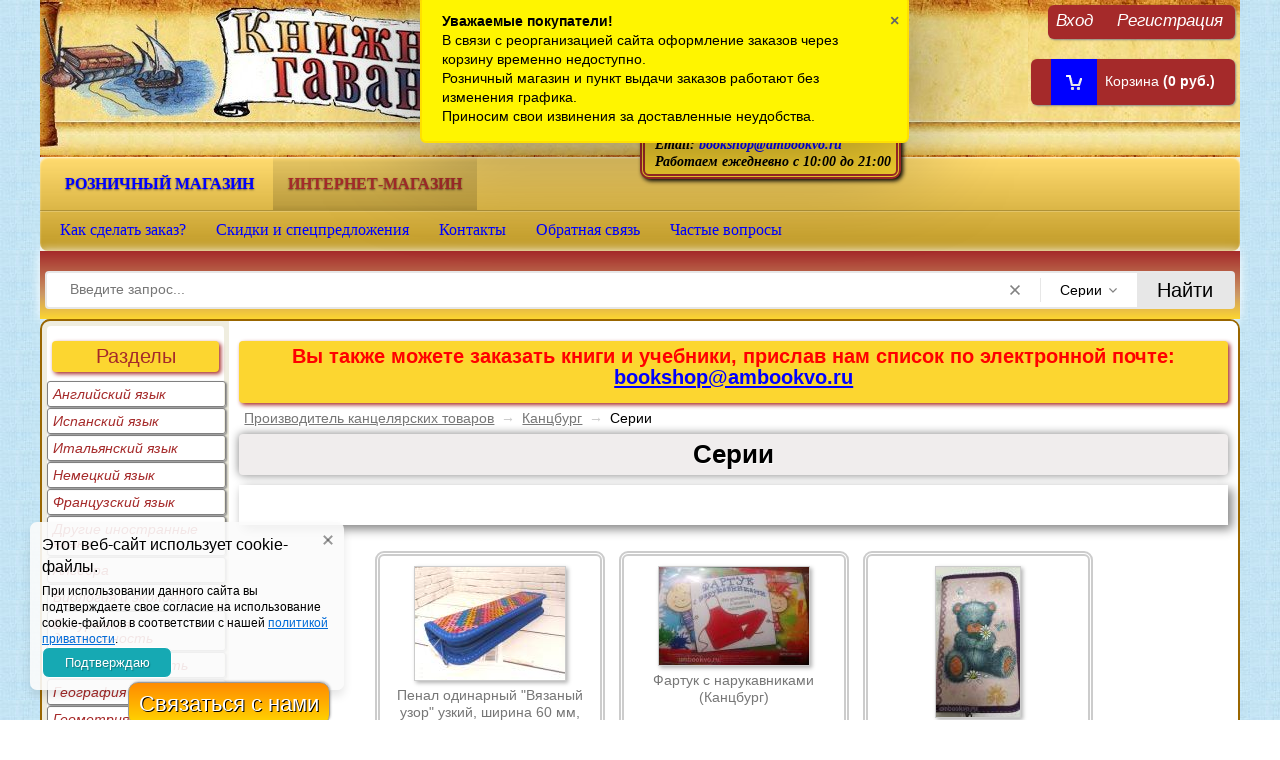

--- FILE ---
content_type: text/html; charset=utf-8
request_url: https://ambookvo.ru/bookshop/category/proizvoditel/kantsburg/series/
body_size: 15259
content:
<!DOCTYPE html> <HTML lang="ru" > <head> <meta http-equiv="Content-Type" content="text/html; charset=utf-8"/> <meta name="viewport" content="width=device-width, initial-scale=1.0"> <title>Производитель канцелярских товаров / Канцбург / Серии | в интернет-магазине Книжная гавань</title> <meta name="Keywords" content="Канцбург, Серии, книги, учебники, рабочие тетради" /> <meta name="Description" content="Купить книги и учебники Канцбург Серии в интернет-магазине Книжная гавань в Санкт-Петербурге." /> <meta name="geo.placename" content="Наличная ул., 42, Санкт-Петербург, Россия, 199397" /> <meta name="geo.position" content="59.9511900;30.2317420" /> <meta name="geo.region" content="RU-город Санкт-Петербург" /> <meta name="ICBM" content="59.9511900, 30.2317420" /> <link rel="icon" type="image/x-icon" href="https://cdn.ambookvo.ru/wa-data/public/site/img/favicon.ico" /> <meta property="fb:pages" content="157782457599380" />  <link rel="preload" href="https://cdn.ambookvo.ru/wa-content/js/jquery/jquery-2.2.0.min.js" as="script"> <script type="text/javascript" src="https://cdn.ambookvo.ru/wa-content/js/jquery/jquery-2.2.0.min.js"></script>     </head> <body id="shop"> <div id="header"> <div class="container"> <div class="block hidden-xs"> <div class="float-right auth"> <ul class="menu-h"> <li><a href="/bookshop/login/">Вход</a></li> <li><a href="/bookshop/signup/">Регистрация</a></li> </ul> </div> </div> <div class="float-right phone hidden-xs"> <p class="large">Санкт-Петербург</p> <p>Наличная ул., дом 42</p> <p>Помещение ТЦ "Гаванский"</p> <span>Телефон интернет-магазина: <a href="#" class="tooltip yellow-tooltip" data-title="Телефон для заказов на сумму свыше 3000 рублей. Информация о заказах в интернет-магазине."><i class="icon16 hint"></i></a></span><br>+7 (911) 759-18-63<br> <span>Телефон розничного магазина: <a href="#" class="tooltip yellow-tooltip" data-title="Телефон для заказов на сумму менее 3000 рублей. Информация о наличии книг в розничном магазине."><i class="icon16 hint"></i></a></span> <br>+7 (965) 012-92-94<br> <span>Email: <a href="mailto:bookshop@ambookvo.ru">bookshop@ambookvo.ru</a></span><br> <span>Работаем ежедневно с 10:00 до 21:00</span> </div> <div id="cart" class="float-right empty hidden-xs"> <a href="/bookshop/cart/"> <i class="icon16 cart"></i> <span>Корзина </span> <strong class="cart-total">(0 руб.)</strong> </a> </div> <div class="b-lazy logo hidden-xs" data-src="https://cdn.ambookvo.ru/wa-data/public/site/themes/test/img/sci_hat_bg.jpg"> <p class="title"> <a href="/">Книжная гавань - интернет-магазин учебной литературы</a> </p> <a href="/"> <img class="b-lazy" alt="интернет магазин Книжная гавань" title="Книжная гавань - книги и учебники в Санкт-Петербурге" data-src="https://cdn.ambookvo.ru/wa-data/public/site/themes/test/img/sci_logo.jpg"> </a> </div> <div id="niftybox" class="hidden-xs" role="navigation"> <div class="apps"> <ul class="menu-h"> <li><a href="/">Розничный магазин</a></li> <li class="selected">интернет-магазин</li> </ul> </div> <div class="app-navigation"> <div class="float-left"> <ul class="menu-h dropdown" id="page-list"><li><a href="/bookshop/kak-sdelat-zakaz/" title="Как сделать заказ в интернет-магазине Книжная гавань" class="display3">Как сделать заказ?</a></li><li><a href="/bookshop/discounts/" title="Скидки и спецпредложения" class="display6">Скидки и спецпредложения</a></li><li><a href="/bookshop/contacts/" title="Контактная информация о магазине Книжная гавань" class="display14">Контакты</a></li><li><a href="/bookshop/feedback/" title="Обратная связь" class="display12">Обратная связь</a></li><li><a href="/bookshop/faq/" title="Частые вопросы" class="display23">Частые вопросы</a></li></ul> </div> <div class="clear-both"></div> </div> </div> <div class="search"> <div class="js-searchpro__field-wrapper" id="searchpro-field-wrapper-697918bbf0180" data-params="{&quot;dropdown_status&quot;:true,&quot;category_status&quot;:true,&quot;dropdown_min_length&quot;:4,&quot;history_cookie_key&quot;:&quot;shop_searchpro_search_history&quot;,&quot;popular_status&quot;:false,&quot;popular_max_count&quot;:5,&quot;history_status&quot;:false,&quot;history_search_status&quot;:true,&quot;history_max_count&quot;:5,&quot;clear_button_status&quot;:true,&quot;escape_slash&quot;:true,&quot;dropdown_url&quot;:&quot;\/bookshop\/searchpro-plugin\/dropdown\/&quot;,&quot;results_url&quot;:&quot;\/bookshop\/search&quot;}" > <div class="js-searchpro__field"> <div class="searchpro__field"> <div class="searchpro__field-container js-searchpro__field-container"> <div class="searchpro__field-input-container"> <input class="searchpro__field-input js-searchpro__field-input" autocomplete="off" placeholder="Введите запрос..."/> <div class="searchpro__field-clear-button js-searchpro__field-clear-button"></div> </div> <div class="searchpro__field-categories-container"> <input type="hidden" name="category_id" value="3782" class="js-searchpro__field-category-input"/> <div class="searchpro__field-categories-label js-searchpro__field-category-selector"> <span>
                        	                        Серии
                                            </span> </div> <ul class="searchpro__field-categories-list js-searchpro__field-categories-list"> <li class="js-searchpro__field-category searchpro__field-category searchpro__field-category-all selected" data-id="0">Все категории
					</li> <li class="js-searchpro__field-category searchpro__field-category" data-id="3435" title="Производитель канцелярских товаров"> <span>
								Производитель канцелярских товаров
							</span> </li> <li class="js-searchpro__field-category searchpro__field-category" data-id="2498" title="Издательство"> <span>
								Издательство
							</span> </li> </ul> </div> <div class="searchpro__field-button-container"> <div class="searchpro__field-button js-searchpro__field-button">Найти</div> </div> </div> </div> </div> </div> </div> </div> </div> <div id="main"> <div class="container">   <div id="lsidebar" class="column float-left"> <p class="large">Разделы</p> <div class="inner menu-v"> <ul class="menu-v brands"> <li > <a href="/bookshop/brand/anglijskij-jazyk/">Английский язык</a> </li> <li > <a href="/bookshop/brand/ispanskij-jazyk/">Испанский язык</a> </li> <li > <a href="/bookshop/brand/italjanskij-jazyk/">Итальянский язык</a> </li> <li > <a href="/bookshop/brand/nemeckij-jazyk/">Немецкий язык</a> </li> <li > <a href="/bookshop/brand/francuzskij-jazyk/">Французский язык</a> </li> <li > <a href="/bookshop/brand/drugie-inostrannye-jazyki/">Другие иностранные языки</a> </li> <li > <a href="/bookshop/brand/algebra/">Алгебра</a> </li> <li > <a href="/bookshop/brand/biologija-i-ekologija/">Биология и экология</a> </li> <li > <a href="/bookshop/brand/vneurochnaja-dejatelnost/">Внеурочная деятельность</a> </li> <li > <a href="/bookshop/brand/vnimanie-i-pamjat/">Внимание и память</a> </li> <li > <a href="/bookshop/brand/geografija/">География</a> </li> <li > <a href="/bookshop/brand/geometrija/">Геометрия</a> </li> <li > <a href="/bookshop/brand/gramota-i-pismo/">Грамота и письмо</a> </li> <li > <a href="/bookshop/brand/estestvoznanie/">Естествознание</a> </li> <li > <a href="/bookshop/brand/izobrazitelnoe-iskusstvo/">Изобразительное искусство</a> </li> <li > <a href="/bookshop/brand/informatika-i-ikt/">Информатика и ИКТ</a> </li> <li > <a href="/bookshop/brand/iskusstvo/">Искусство</a> </li> <li > <a href="/bookshop/brand/istorija/">История</a> </li> <li > <a href="/bookshop/brand/kraevedenie/">Краеведение</a> </li> <li > <a href="/bookshop/brand/literatura/">Литература</a> </li> <li > <a href="/bookshop/brand/logika/">Логика</a> </li> <li > <a href="/bookshop/brand/logopedija/">Логопедия</a> </li> <li > <a href="/bookshop/brand/mhk/">МХК</a> </li> <li > <a href="/bookshop/brand/matematika/">Математика</a> </li> <li > <a href="/bookshop/brand/metapredmetnye-discipliny/">Метапредметное обучение</a> </li> <li > <a href="/bookshop/brand/muzyka/">Музыка</a> </li> <li > <a href="/bookshop/brand/nravstvennost/">Нравственное воспитание</a> </li> <li > <a href="/bookshop/brand/obzh/">ОБЖ</a> </li> <li > <a href="/bookshop/brand/obzchestvoznanie-i-pravo/">Обществознание и право</a> </li> <li > <a href="/bookshop/brand/okruzhajuzchij-mir/">Окружающий мир</a> </li> <li > <a href="/bookshop/brand/pedagogika/">Педагогика</a> </li> <li > <a href="/bookshop/brand/proektnaja-dejatelnost/">Проектная деятельность</a> </li> <li > <a href="/bookshop/brand/psihologija/">Психология</a> </li> <li > <a href="/bookshop/brand/razvitie-rebenka-do-3-h-let/">Развитие ребенка до 3-х лет</a> </li> <li > <a href="/bookshop/brand/ritorika/">Риторика и развитие речи</a> </li> <li > <a href="/bookshop/brand/russkij-jazyk/">Русский язык</a> </li> <li > <a href="/bookshop/brand/stihi-i-skazki/">Стихи и сказки</a> </li> <li > <a href="/bookshop/brand/tvorchestvo/">Творчество</a> </li> <li > <a href="/bookshop/brand/tehnologija/">Технология</a> </li> <li > <a href="/bookshop/brand/fizika/">Физика</a> </li> <li > <a href="/bookshop/brand/fizkultura/">Физкультура</a> </li> <li > <a href="/bookshop/brand/himija/">Химия</a> </li> <li > <a href="/bookshop/brand/cherchenie/">Черчение</a> </li> <li > <a href="/bookshop/brand/shkolnaja-biblioteka/">Школьная библиотека</a> </li> <li > <a href="/bookshop/brand/ekonomika/">Экономика</a> </li> <li > <a href="/bookshop/brand/kanctovary/">Канцелярские товары</a> </li> <li > <a href="/bookshop/brand/discount/">РАСПРОДАЖА !!!</a> </li> </ul> </div> </div> <div class="content column"> <div class="attention large hidden-xs"> <p>Вы также можете заказать книги и учебники, прислав нам список по электронной почте:
<a href="mailto:bookshop@ambookvo.ru">bookshop@ambookvo.ru</a> </p> </div>  <div class="breadcrumbs hidden-xs"> <a href="/bookshop/category/proizvoditel/">Производитель канцелярских товаров</a> <span class="rarr">&rarr;</span> <a href="/bookshop/category/proizvoditel/kantsburg/">Канцбург</a> <span class="rarr">&rarr;</span>
                        Серии        </div> <div id="smartfiltercontent"><h1 class="category-name">
    Серии
</h1> <div class=right-padded> </div> <br> <div id="product-list"> <ul class="thumbs li200px product-list"> <li itemscope itemtype ="https://schema.org/Book"> <div class="item"> <div class="image"> <a href="/bookshop/penal-odinarnyy-uzkiy-60-mm-vyazanyy-uzor-kantsburg/" title="Пенал одинарный &quot;Вязаный узор&quot; узкий, ширина 60 мм, без наполнения, на молнии (Канцбург)"> <img class="b-lazy" itemprop="image" alt="Пенал 1 отделение на молнии. Ламинированный картон и ткань. Вязаный узор" data-src="https://cdn.ambookvo.ru/wa-data/public/shop/products/22/16/111622/images/130118/130118.150.jpg" src="https://cdn.ambookvo.ru/wa-data/public/shop/themes/test/img/dummy150.png"> <p itemprop="name">
                    Пенал одинарный &quot;Вязаный узор&quot; узкий, ширина 60 мм, без наполнения, на молнии (Канцбург)
                </p> </a> </div> <div class='flexdiscount-price-block flexdiscount-show product-id-111622 f-update-sku' data-product-id='111622' data-sku-id='153362' data-price='185' data-view-type='1'><div><span class="price nowrap" itemprop="price">Опт. цена: 185 руб.</span></div></div> <form class="addtocart" method="post" action="/bookshop/cart/add/"> <input type="hidden" name="product_id" value="111622"> <span class="noInCarts" data-product_id="111622"></span> <a class="upDes" href="/bookshop/penal-odinarnyy-uzkiy-60-mm-vyazanyy-uzor-kantsburg/">Подробнее</a> <span class="added2cart" style="display: none">Товар уже в корзине</span> </form> <link itemprop="availability" href="https://schema.org/InStock" /> <table class="features listfeatures"> <tbody> <tr> <td class="name">Издательство / производитель</td> <td class="value"><div class="listfeatures-values">Канцбург</div></td> </tr> <tr> <td class="name">Серия</td> <td class="value"><div class="listfeatures-values">Школьный пенал 1 отделение 60 мм</div></td> </tr> </tbody> </table> </div> </li> <li itemscope itemtype ="https://schema.org/Book"> <div class="item"> <div class="image"> <a href="/bookshop/fartuk-s-narukavnikami-kantsburg/" title="Фартук с нарукавниками (Канцбург)"> <img class="b-lazy" itemprop="image" alt="Фартук с нарукавниками на рост 110-128 см" data-src="https://cdn.ambookvo.ru/wa-data/public/shop/products/55/34/113455/images/123846/123846.150.jpg" src="https://cdn.ambookvo.ru/wa-data/public/shop/themes/test/img/dummy150.png"> <p itemprop="name">
                    Фартук с нарукавниками (Канцбург)
                </p> </a> </div> <div class='flexdiscount-price-block flexdiscount-show product-id-113455 f-update-sku' data-product-id='113455' data-sku-id='155236' data-price='173' data-view-type='1'><div><span class="price nowrap" itemprop="price">Опт. цена: 173 руб.</span></div></div> <form class="addtocart" method="post" action="/bookshop/cart/add/"> <input type="hidden" name="product_id" value="113455"> <span class="noInCarts" data-product_id="113455"></span> <a class="upDes" href="/bookshop/fartuk-s-narukavnikami-kantsburg/">Подробнее</a> <span class="added2cart" style="display: none">Товар уже в корзине</span> </form> <link itemprop="availability" href="https://schema.org/InStock" /> <table class="features listfeatures"> <tbody> <tr> <td class="name">Издательство / производитель</td> <td class="value"><div class="listfeatures-values">Канцбург</div></td> </tr> <tr> <td class="name">Серия</td> <td class="value"><div class="listfeatures-values">Товары для детского творчества</div></td> </tr> </tbody> </table> </div> </li> <li itemscope itemtype ="https://schema.org/Book"> <div class="item"> <div class="image"> <a href="/bookshop/penal-odinarnyy-120-mm-mishki-kantsburg/" title="Пенал одинарный 120 мм. Мишки (Канцбург)"> <img class="b-lazy" itemprop="image" alt="Пенал 1 отделение на молнии. Ламинированный картон и ткань. Мишки" data-src="https://cdn.ambookvo.ru/wa-data/public/shop/products/33/16/111633/images/121344/121344.150.jpeg" src="https://cdn.ambookvo.ru/wa-data/public/shop/themes/test/img/dummy150.png"> <p itemprop="name">
                    Пенал одинарный 120 мм. Мишки (Канцбург)
                </p> </a> </div> <div class='flexdiscount-price-block flexdiscount-show product-id-111633 f-update-sku' data-product-id='111633' data-sku-id='153373' data-price='57' data-view-type='1'><div><span class="price nowrap" itemprop="price">Опт. цена: 57 руб.</span></div></div> <form class="addtocart" method="post" action="/bookshop/cart/add/"> <input type="hidden" name="product_id" value="111633"> <span class="noInCarts" data-product_id="111633"></span> <a class="upDes" href="/bookshop/penal-odinarnyy-120-mm-mishki-kantsburg/">Подробнее</a> <span class="added2cart" style="display: none">Товар уже в корзине</span> </form> <link itemprop="availability" href="https://schema.org/InStock" /> <table class="features listfeatures"> <tbody> <tr> <td class="name">Издательство / производитель</td> <td class="value"><div class="listfeatures-values">Канцбург</div></td> </tr> <tr> <td class="name">Серия</td> <td class="value"><div class="listfeatures-values">Школьный пенал 1 отделение 120 мм</div></td> </tr> </tbody> </table> </div> </li> <li itemscope itemtype ="https://schema.org/Book"> <div class="item"> <div class="image"> <a href="/bookshop/penal-odinarnyy-120-mm-veselye-druzya-kantsburg/" title="Пенал одинарный 120 мм. Веселые друзья (Канцбург)"> <img class="b-lazy" itemprop="image" alt="Пенал 1 отделение на молнии. Ламинированный картон и ткань. Веселые друзья" data-src="https://cdn.ambookvo.ru/wa-data/public/shop/products/28/16/111628/images/121280/121280.150.JPG" src="https://cdn.ambookvo.ru/wa-data/public/shop/themes/test/img/dummy150.png"> <p itemprop="name">
                    Пенал одинарный 120 мм. Веселые друзья (Канцбург)
                </p> </a> </div> <div class='flexdiscount-price-block flexdiscount-show product-id-111628 f-update-sku' data-product-id='111628' data-sku-id='153368' data-price='57' data-view-type='1'><div><span class="price nowrap" itemprop="price">Опт. цена: 57 руб.</span></div></div> <form class="addtocart" method="post" action="/bookshop/cart/add/"> <input type="hidden" name="product_id" value="111628"> <span class="noInCarts" data-product_id="111628"></span> <a class="upDes" href="/bookshop/penal-odinarnyy-120-mm-veselye-druzya-kantsburg/">Подробнее</a> <span class="added2cart" style="display: none">Товар уже в корзине</span> </form> <link itemprop="availability" href="https://schema.org/InStock" /> <table class="features listfeatures"> <tbody> <tr> <td class="name">Издательство / производитель</td> <td class="value"><div class="listfeatures-values">Канцбург</div></td> </tr> <tr> <td class="name">Серия</td> <td class="value"><div class="listfeatures-values">Школьный пенал 1 отделение 120 мм</div></td> </tr> </tbody> </table> </div> </li> <li itemscope itemtype ="https://schema.org/Book"> <div class="item"> <div class="image"> <a href="/bookshop/penal-2-kh-stvorchatyy-beauty-kantsburg/" title="Пенал 2-х створчатый. Beauty (Канцбург)"> <img class="b-lazy" itemprop="image" alt="Пенал 2 отделения на молнии. Ламинированный картон и ткань. Beauty" data-src="https://cdn.ambookvo.ru/wa-data/public/shop/products/01/16/111601/images/121253/121253.150.jpg" src="https://cdn.ambookvo.ru/wa-data/public/shop/themes/test/img/dummy150.png"> <p itemprop="name">
                    Пенал 2-х створчатый. Beauty (Канцбург)
                </p> </a> </div> <div class='flexdiscount-price-block flexdiscount-show product-id-111601 f-update-sku' data-product-id='111601' data-sku-id='153341' data-price='160' data-view-type='1'><div><span class="price nowrap" itemprop="price">Опт. цена: 160 руб.</span></div></div> <form class="addtocart" method="post" action="/bookshop/cart/add/"> <input type="hidden" name="product_id" value="111601"> <span class="noInCarts" data-product_id="111601"></span> <a class="upDes" href="/bookshop/penal-2-kh-stvorchatyy-beauty-kantsburg/">Подробнее</a> <span class="added2cart" style="display: none">Товар уже в корзине</span> </form> <link itemprop="availability" href="https://schema.org/InStock" /> <table class="features listfeatures"> <tbody> <tr> <td class="name">Издательство / производитель</td> <td class="value"><div class="listfeatures-values">Канцбург</div></td> </tr> <tr> <td class="name">Серия</td> <td class="value"><div class="listfeatures-values">Школьный пенал 2 отделения</div></td> </tr> </tbody> </table> </div> </li> <li itemscope itemtype ="https://schema.org/Book"> <div class="item"> <div class="image"> <a href="/bookshop/penal-2-kh-stvorchatyy-dzheyn-kantsburg/" title="Пенал 2-х створчатый. Джейн (Канцбург)"> <img class="b-lazy" itemprop="image" alt="Пенал 2 отделения на молнии. Ламинированный картон и ткань. Джейн" data-src="https://cdn.ambookvo.ru/wa-data/public/shop/products/02/16/111602/images/121241/121241.150.jpg" src="https://cdn.ambookvo.ru/wa-data/public/shop/themes/test/img/dummy150.png"> <p itemprop="name">
                    Пенал 2-х створчатый. Джейн (Канцбург)
                </p> </a> </div> <div class='flexdiscount-price-block flexdiscount-show product-id-111602 f-update-sku' data-product-id='111602' data-sku-id='153342' data-price='164' data-view-type='1'><div><span class="price nowrap" itemprop="price">Опт. цена: 164 руб.</span></div></div> <form class="addtocart" method="post" action="/bookshop/cart/add/"> <input type="hidden" name="product_id" value="111602"> <span class="noInCarts" data-product_id="111602"></span> <a class="upDes" href="/bookshop/penal-2-kh-stvorchatyy-dzheyn-kantsburg/">Подробнее</a> <span class="added2cart" style="display: none">Товар уже в корзине</span> </form> <link itemprop="availability" href="https://schema.org/InStock" /> <table class="features listfeatures"> <tbody> <tr> <td class="name">Издательство / производитель</td> <td class="value"><div class="listfeatures-values">Канцбург</div></td> </tr> <tr> <td class="name">Серия</td> <td class="value"><div class="listfeatures-values">Школьный пенал 2 отделения</div></td> </tr> </tbody> </table> </div> </li> <li itemscope itemtype ="https://schema.org/Book"> <div class="item"> <div class="image"> <a href="/bookshop/penal-odinarnyy-uzkiy-60-mm-afrika-kantsburg/" title="Пенал одинарный узкий 60 мм. Африка (Канцбург)"> <img class="b-lazy" itemprop="image" alt="Пенал 1 отделение на молнии. Ламинированный картон и ткань. Африка" data-src="https://cdn.ambookvo.ru/wa-data/public/shop/products/20/16/111620/images/121321/121321.150.jpg" src="https://cdn.ambookvo.ru/wa-data/public/shop/themes/test/img/dummy150.png"> <p itemprop="name">
                    Пенал одинарный узкий 60 мм. Африка (Канцбург)
                </p> </a> </div> <div class='flexdiscount-price-block flexdiscount-show product-id-111620 f-update-sku' data-product-id='111620' data-sku-id='153360' data-price='67' data-view-type='1'><div><span class="price nowrap" itemprop="price">Опт. цена: 67 руб.</span></div></div> <form class="addtocart" method="post" action="/bookshop/cart/add/"> <input type="hidden" name="product_id" value="111620"> <span class="noInCarts" data-product_id="111620"></span> <a class="upDes" href="/bookshop/penal-odinarnyy-uzkiy-60-mm-afrika-kantsburg/">Подробнее</a> <span class="added2cart" style="display: none">Товар уже в корзине</span> </form> <link itemprop="availability" href="https://schema.org/InStock" /> <table class="features listfeatures"> <tbody> <tr> <td class="name">Издательство / производитель</td> <td class="value"><div class="listfeatures-values">Канцбург</div></td> </tr> <tr> <td class="name">Серия</td> <td class="value"><div class="listfeatures-values">Школьный пенал 1 отделение 60 мм</div></td> </tr> </tbody> </table> </div> </li> <li itemscope itemtype ="https://schema.org/Book"> <div class="item"> <div class="image"> <a href="/bookshop/penal-odinarnyy-uzkiy-60-mm-shotlandka-koty-kantsburg/" title="Пенал одинарный узкий 60 мм. Шотландка. Коты (Канцбург)"> <img class="b-lazy" itemprop="image" alt="Пенал 1 отделение на молнии. Ламинированный картон и ткань. Коты" data-src="https://cdn.ambookvo.ru/wa-data/public/shop/products/23/16/111623/images/121329/121329.150.jpg" src="https://cdn.ambookvo.ru/wa-data/public/shop/themes/test/img/dummy150.png"> <p itemprop="name">
                    Пенал одинарный узкий 60 мм. Шотландка. Коты (Канцбург)
                </p> </a> </div> <div class='flexdiscount-price-block flexdiscount-show product-id-111623 f-update-sku' data-product-id='111623' data-sku-id='153363' data-price='67' data-view-type='1'><div><span class="price nowrap" itemprop="price">Опт. цена: 67 руб.</span></div></div> <form class="addtocart" method="post" action="/bookshop/cart/add/"> <input type="hidden" name="product_id" value="111623"> <span class="noInCarts" data-product_id="111623"></span> <a class="upDes" href="/bookshop/penal-odinarnyy-uzkiy-60-mm-shotlandka-koty-kantsburg/">Подробнее</a> <span class="added2cart" style="display: none">Товар уже в корзине</span> </form> <link itemprop="availability" href="https://schema.org/InStock" /> <table class="features listfeatures"> <tbody> <tr> <td class="name">Издательство / производитель</td> <td class="value"><div class="listfeatures-values">Канцбург</div></td> </tr> <tr> <td class="name">Серия</td> <td class="value"><div class="listfeatures-values">Школьный пенал 1 отделение 60 мм</div></td> </tr> </tbody> </table> </div> </li> <li itemscope itemtype ="https://schema.org/Book"> <div class="item"> <div class="image"> <a href="/bookshop/penal-odinarnyy-uzkiy-60-mm-tsvety-vyshivka-kantsburg/" title="Пенал одинарный узкий 60 мм. Цветы. Вышивка (Канцбург)"> <img class="b-lazy" itemprop="image" alt="Пенал 1 отделение на молнии. Ламинированный картон и ткань. Вышивка" data-src="https://cdn.ambookvo.ru/wa-data/public/shop/products/24/16/111624/images/121330/121330.150.JPG" src="https://cdn.ambookvo.ru/wa-data/public/shop/themes/test/img/dummy150.png"> <p itemprop="name">
                    Пенал одинарный узкий 60 мм. Цветы. Вышивка (Канцбург)
                </p> </a> </div> <div class='flexdiscount-price-block flexdiscount-show product-id-111624 f-update-sku' data-product-id='111624' data-sku-id='153364' data-price='75' data-view-type='1'><div><span class="price nowrap" itemprop="price">Опт. цена: 75 руб.</span></div></div> <form class="addtocart" method="post" action="/bookshop/cart/add/"> <input type="hidden" name="product_id" value="111624"> <span class="noInCarts" data-product_id="111624"></span> <a class="upDes" href="/bookshop/penal-odinarnyy-uzkiy-60-mm-tsvety-vyshivka-kantsburg/">Подробнее</a> <span class="added2cart" style="display: none">Товар уже в корзине</span> </form> <link itemprop="availability" href="https://schema.org/InStock" /> <table class="features listfeatures"> <tbody> <tr> <td class="name">Издательство / производитель</td> <td class="value"><div class="listfeatures-values">Канцбург</div></td> </tr> <tr> <td class="name">Серия</td> <td class="value"><div class="listfeatures-values">Школьный пенал 1 отделение 60 мм</div></td> </tr> </tbody> </table> </div> </li> <li itemscope itemtype ="https://schema.org/Book"> <div class="item"> <div class="image"> <a href="/bookshop/penal-odinarnyy-sredniy-90-mm-privet-parizh-kantsburg/" title="Пенал одинарный средний 90 мм. Привет, Париж (Канцбург)"> <img class="b-lazy" itemprop="image" alt="Пенал 1 отделение на молнии. Ламинированный картон и ткань. Привет, Париж" data-src="https://cdn.ambookvo.ru/wa-data/public/shop/products/26/16/111626/images/121319/121319.150.jpg" src="https://cdn.ambookvo.ru/wa-data/public/shop/themes/test/img/dummy150.png"> <p itemprop="name">
                    Пенал одинарный средний 90 мм. Привет, Париж (Канцбург)
                </p> </a> </div> <div class='flexdiscount-price-block flexdiscount-show product-id-111626 f-update-sku' data-product-id='111626' data-sku-id='153366' data-price='59' data-view-type='1'><div><span class="price nowrap" itemprop="price">Опт. цена: 59 руб.</span></div></div> <form class="addtocart" method="post" action="/bookshop/cart/add/"> <input type="hidden" name="product_id" value="111626"> <span class="noInCarts" data-product_id="111626"></span> <a class="upDes" href="/bookshop/penal-odinarnyy-sredniy-90-mm-privet-parizh-kantsburg/">Подробнее</a> <span class="added2cart" style="display: none">Товар уже в корзине</span> </form> <link itemprop="availability" href="https://schema.org/InStock" /> <table class="features listfeatures"> <tbody> <tr> <td class="name">Издательство / производитель</td> <td class="value"><div class="listfeatures-values">Канцбург</div></td> </tr> <tr> <td class="name">Серия</td> <td class="value"><div class="listfeatures-values">Школьный пенал 1 отделение 90 мм</div></td> </tr> </tbody> </table> </div> </li> <li itemscope itemtype ="https://schema.org/Book"> <div class="item"> <div class="image"> <a href="/bookshop/penal-odinarnyy-120-mm-beauty-kantsburg/" title="Пенал одинарный 120 мм. Beauty (Канцбург)"> <img class="b-lazy" itemprop="image" alt="Пенал 1 отделение на молнии. Ламинированный картон и ткань. Beauty" data-src="https://cdn.ambookvo.ru/wa-data/public/shop/products/27/16/111627/images/121277/121277.150.JPG" src="https://cdn.ambookvo.ru/wa-data/public/shop/themes/test/img/dummy150.png"> <p itemprop="name">
                    Пенал одинарный 120 мм. Beauty (Канцбург)
                </p> </a> </div> <div class='flexdiscount-price-block flexdiscount-show product-id-111627 f-update-sku' data-product-id='111627' data-sku-id='153367' data-price='57' data-view-type='1'><div><span class="price nowrap" itemprop="price">Опт. цена: 57 руб.</span></div></div> <form class="addtocart" method="post" action="/bookshop/cart/add/"> <input type="hidden" name="product_id" value="111627"> <span class="noInCarts" data-product_id="111627"></span> <a class="upDes" href="/bookshop/penal-odinarnyy-120-mm-beauty-kantsburg/">Подробнее</a> <span class="added2cart" style="display: none">Товар уже в корзине</span> </form> <link itemprop="availability" href="https://schema.org/InStock" /> <table class="features listfeatures"> <tbody> <tr> <td class="name">Издательство / производитель</td> <td class="value"><div class="listfeatures-values">Канцбург</div></td> </tr> <tr> <td class="name">Серия</td> <td class="value"><div class="listfeatures-values">Школьный пенал 1 отделение 120 мм</div></td> </tr> </tbody> </table> </div> </li> <li itemscope itemtype ="https://schema.org/Book"> <div class="item"> <div class="image"> <a href="/bookshop/penal-odinarnyy-120-mm-lesnye-fei-kantsburg/" title="Пенал одинарный 120 мм. Лесные феи (Канцбург)"> <img class="b-lazy" itemprop="image" alt="Пенал 1 отделение на молнии. Ламинированный картон и ткань. Лесные феи" data-src="https://cdn.ambookvo.ru/wa-data/public/shop/products/30/16/111630/images/121284/121284.150.jpg" src="https://cdn.ambookvo.ru/wa-data/public/shop/themes/test/img/dummy150.png"> <p itemprop="name">
                    Пенал одинарный 120 мм. Лесные феи (Канцбург)
                </p> </a> </div> <div class='flexdiscount-price-block flexdiscount-show product-id-111630 f-update-sku' data-product-id='111630' data-sku-id='153370' data-price='57' data-view-type='1'><div><span class="price nowrap" itemprop="price">Опт. цена: 57 руб.</span></div></div> <form class="addtocart" method="post" action="/bookshop/cart/add/"> <input type="hidden" name="product_id" value="111630"> <span class="noInCarts" data-product_id="111630"></span> <a class="upDes" href="/bookshop/penal-odinarnyy-120-mm-lesnye-fei-kantsburg/">Подробнее</a> <span class="added2cart" style="display: none">Товар уже в корзине</span> </form> <link itemprop="availability" href="https://schema.org/InStock" /> <table class="features listfeatures"> <tbody> <tr> <td class="name">Издательство / производитель</td> <td class="value"><div class="listfeatures-values">Канцбург</div></td> </tr> <tr> <td class="name">Серия</td> <td class="value"><div class="listfeatures-values">Школьный пенал 1 отделение 120 мм</div></td> </tr> </tbody> </table> </div> </li> <li itemscope itemtype ="https://schema.org/Book"> <div class="item"> <div class="image"> <a href="/bookshop/penal-odinarnyy-120-mm-malyshi-na-rozovom-kantsburg/" title="Пенал одинарный 120 мм. Малыши на розовом (Канцбург)"> <img class="b-lazy" itemprop="image" alt="Пенал 1 отделение на молнии. Ламинированный картон и ткань. Малыши на розовом" data-src="https://cdn.ambookvo.ru/wa-data/public/shop/products/31/16/111631/images/121285/121285.150.jpg" src="https://cdn.ambookvo.ru/wa-data/public/shop/themes/test/img/dummy150.png"> <p itemprop="name">
                    Пенал одинарный 120 мм. Малыши на розовом (Канцбург)
                </p> </a> </div> <div class='flexdiscount-price-block flexdiscount-show product-id-111631 f-update-sku' data-product-id='111631' data-sku-id='153371' data-price='57' data-view-type='1'><div><span class="price nowrap" itemprop="price">Опт. цена: 57 руб.</span></div></div> <form class="addtocart" method="post" action="/bookshop/cart/add/"> <input type="hidden" name="product_id" value="111631"> <span class="noInCarts" data-product_id="111631"></span> <a class="upDes" href="/bookshop/penal-odinarnyy-120-mm-malyshi-na-rozovom-kantsburg/">Подробнее</a> <span class="added2cart" style="display: none">Товар уже в корзине</span> </form> <link itemprop="availability" href="https://schema.org/InStock" /> <table class="features listfeatures"> <tbody> <tr> <td class="name">Издательство / производитель</td> <td class="value"><div class="listfeatures-values">Канцбург</div></td> </tr> <tr> <td class="name">Серия</td> <td class="value"><div class="listfeatures-values">Школьный пенал 1 отделение 120 мм</div></td> </tr> </tbody> </table> </div> </li> <li itemscope itemtype ="https://schema.org/Book"> <div class="item"> <div class="image"> <a href="/bookshop/penal-odinarnyy-120-mm-miloe-serdtse-kantsburg/" title="Пенал одинарный ламинированный 120 мм, на молнии. Милое сердце (Канцбург)"> <img class="b-lazy" itemprop="image" alt="Пенал 1 отделение на молнии. Ламинированный картон и ткань. Милое сердце" data-src="https://cdn.ambookvo.ru/wa-data/public/shop/products/32/16/111632/images/130141/130141.150.jpg" src="https://cdn.ambookvo.ru/wa-data/public/shop/themes/test/img/dummy150.png"> <p itemprop="name">
                    Пенал одинарный ламинированный 120 мм, на молнии. Милое сердце (Канцбург)
                </p> </a> </div> <div class='flexdiscount-price-block flexdiscount-show product-id-111632 f-update-sku' data-product-id='111632' data-sku-id='153372' data-price='209' data-view-type='1'><div><span class="price nowrap" itemprop="price">Опт. цена: 209 руб.</span></div></div> <form class="addtocart" method="post" action="/bookshop/cart/add/"> <input type="hidden" name="product_id" value="111632"> <span class="noInCarts" data-product_id="111632"></span> <a class="upDes" href="/bookshop/penal-odinarnyy-120-mm-miloe-serdtse-kantsburg/">Подробнее</a> <span class="added2cart" style="display: none">Товар уже в корзине</span> </form> <link itemprop="availability" href="https://schema.org/InStock" /> <table class="features listfeatures"> <tbody> <tr> <td class="name">Издательство / производитель</td> <td class="value"><div class="listfeatures-values">Канцбург</div></td> </tr> <tr> <td class="name">Серия</td> <td class="value"><div class="listfeatures-values">Школьный пенал 1 отделение 120 мм</div></td> </tr> </tbody> </table> </div> </li> <li itemscope itemtype ="https://schema.org/Book"> <div class="item"> <div class="image"> <a href="/bookshop/penal-odinarnyy-120-mm-nevesty-kantsburg/" title="Пенал одинарный 120 мм. Невесты (Канцбург)"> <img class="b-lazy" itemprop="image" alt="Пенал 1 отделение на молнии. Ламинированный картон и ткань. Невесты" data-src="https://cdn.ambookvo.ru/wa-data/public/shop/products/34/16/111634/images/121289/121289.150.jpg" src="https://cdn.ambookvo.ru/wa-data/public/shop/themes/test/img/dummy150.png"> <p itemprop="name">
                    Пенал одинарный 120 мм. Невесты (Канцбург)
                </p> </a> </div> <div class='flexdiscount-price-block flexdiscount-show product-id-111634 f-update-sku' data-product-id='111634' data-sku-id='153374' data-price='57' data-view-type='1'><div><span class="price nowrap" itemprop="price">Опт. цена: 57 руб.</span></div></div> <form class="addtocart" method="post" action="/bookshop/cart/add/"> <input type="hidden" name="product_id" value="111634"> <span class="noInCarts" data-product_id="111634"></span> <a class="upDes" href="/bookshop/penal-odinarnyy-120-mm-nevesty-kantsburg/">Подробнее</a> <span class="added2cart" style="display: none">Товар уже в корзине</span> </form> <link itemprop="availability" href="https://schema.org/InStock" /> <table class="features listfeatures"> <tbody> <tr> <td class="name">Издательство / производитель</td> <td class="value"><div class="listfeatures-values">Канцбург</div></td> </tr> <tr> <td class="name">Серия</td> <td class="value"><div class="listfeatures-values">Школьный пенал 1 отделение 120 мм</div></td> </tr> </tbody> </table> </div> </li> <li itemscope itemtype ="https://schema.org/Book"> <div class="item"> <div class="image"> <a href="/bookshop/penal-odinarnyy-120-mm-ozornye-devchonki-kantsburg/" title="Пенал одинарный 120 мм. Озорные девчонки (Канцбург)"> <img class="b-lazy" itemprop="image" alt="Пенал 1 отделение на молнии. Ламинированный картон и ткань. Озорные девчонки" data-src="https://cdn.ambookvo.ru/wa-data/public/shop/products/35/16/111635/images/121291/121291.150.jpg" src="https://cdn.ambookvo.ru/wa-data/public/shop/themes/test/img/dummy150.png"> <p itemprop="name">
                    Пенал одинарный 120 мм. Озорные девчонки (Канцбург)
                </p> </a> </div> <div class='flexdiscount-price-block flexdiscount-show product-id-111635 f-update-sku' data-product-id='111635' data-sku-id='153375' data-price='57' data-view-type='1'><div><span class="price nowrap" itemprop="price">Опт. цена: 57 руб.</span></div></div> <form class="addtocart" method="post" action="/bookshop/cart/add/"> <input type="hidden" name="product_id" value="111635"> <span class="noInCarts" data-product_id="111635"></span> <a class="upDes" href="/bookshop/penal-odinarnyy-120-mm-ozornye-devchonki-kantsburg/">Подробнее</a> <span class="added2cart" style="display: none">Товар уже в корзине</span> </form> <link itemprop="availability" href="https://schema.org/InStock" /> <table class="features listfeatures"> <tbody> <tr> <td class="name">Издательство / производитель</td> <td class="value"><div class="listfeatures-values">Канцбург</div></td> </tr> <tr> <td class="name">Серия</td> <td class="value"><div class="listfeatures-values">Школьный пенал 1 отделение 120 мм</div></td> </tr> </tbody> </table> </div> </li> <li itemscope itemtype ="https://schema.org/Book"> <div class="item"> <div class="image"> <a href="/bookshop/penal-odinarnyy-120-mm-poni-kantsburg/" title="Пенал одинарный 120 мм. Пони (Канцбург)"> <img class="b-lazy" itemprop="image" alt="Пенал 1 отделение на молнии. Ламинированный картон и ткань. Пони" data-src="https://cdn.ambookvo.ru/wa-data/public/shop/products/36/16/111636/images/121292/121292.150.JPG" src="https://cdn.ambookvo.ru/wa-data/public/shop/themes/test/img/dummy150.png"> <p itemprop="name">
                    Пенал одинарный 120 мм. Пони (Канцбург)
                </p> </a> </div> <div class='flexdiscount-price-block flexdiscount-show product-id-111636 f-update-sku' data-product-id='111636' data-sku-id='153376' data-price='57' data-view-type='1'><div><span class="price nowrap" itemprop="price">Опт. цена: 57 руб.</span></div></div> <form class="addtocart" method="post" action="/bookshop/cart/add/"> <input type="hidden" name="product_id" value="111636"> <span class="noInCarts" data-product_id="111636"></span> <a class="upDes" href="/bookshop/penal-odinarnyy-120-mm-poni-kantsburg/">Подробнее</a> <span class="added2cart" style="display: none">Товар уже в корзине</span> </form> <link itemprop="availability" href="https://schema.org/InStock" /> <table class="features listfeatures"> <tbody> <tr> <td class="name">Издательство / производитель</td> <td class="value"><div class="listfeatures-values">Канцбург</div></td> </tr> <tr> <td class="name">Серия</td> <td class="value"><div class="listfeatures-values">Школьный пенал 1 отделение 120 мм</div></td> </tr> </tbody> </table> </div> </li> <li itemscope itemtype ="https://schema.org/Book"> <div class="item"> <div class="image"> <a href="/bookshop/penal-odinarnyy-120-mm-printsessa-roza-kantsburg/" title="Пенал одинарный 120 мм. Принцесса Роза (Канцбург)"> <img class="b-lazy" itemprop="image" alt="Пенал 1 отделение на молнии. Ламинированный картон и ткань. Принцесса Роза" data-src="https://cdn.ambookvo.ru/wa-data/public/shop/products/37/16/111637/images/121294/121294.150.jpg" src="https://cdn.ambookvo.ru/wa-data/public/shop/themes/test/img/dummy150.png"> <p itemprop="name">
                    Пенал одинарный 120 мм. Принцесса Роза (Канцбург)
                </p> </a> </div> <div class='flexdiscount-price-block flexdiscount-show product-id-111637 f-update-sku' data-product-id='111637' data-sku-id='153377' data-price='57' data-view-type='1'><div><span class="price nowrap" itemprop="price">Опт. цена: 57 руб.</span></div></div> <form class="addtocart" method="post" action="/bookshop/cart/add/"> <input type="hidden" name="product_id" value="111637"> <span class="noInCarts" data-product_id="111637"></span> <a class="upDes" href="/bookshop/penal-odinarnyy-120-mm-printsessa-roza-kantsburg/">Подробнее</a> <span class="added2cart" style="display: none">Товар уже в корзине</span> </form> <link itemprop="availability" href="https://schema.org/InStock" /> <table class="features listfeatures"> <tbody> <tr> <td class="name">Издательство / производитель</td> <td class="value"><div class="listfeatures-values">Канцбург</div></td> </tr> <tr> <td class="name">Серия</td> <td class="value"><div class="listfeatures-values">Школьный пенал 1 отделение 120 мм</div></td> </tr> </tbody> </table> </div> </li> <li itemscope itemtype ="https://schema.org/Book"> <div class="item"> <div class="image"> <a href="/bookshop/penal-odinarnyy-120-mm-printsessy-tsvetov-kantsburg/" title="Пенал одинарный 120 мм. Принцессы цветов (Канцбург)"> <img class="b-lazy" itemprop="image" alt="Пенал 1 отделение на молнии. Ламинированный картон и ткань. Принцессы цветов" data-src="https://cdn.ambookvo.ru/wa-data/public/shop/products/38/16/111638/images/121342/121342.150.jpeg" src="https://cdn.ambookvo.ru/wa-data/public/shop/themes/test/img/dummy150.png"> <p itemprop="name">
                    Пенал одинарный 120 мм. Принцессы цветов (Канцбург)
                </p> </a> </div> <div class='flexdiscount-price-block flexdiscount-show product-id-111638 f-update-sku' data-product-id='111638' data-sku-id='153378' data-price='57' data-view-type='1'><div><span class="price nowrap" itemprop="price">Опт. цена: 57 руб.</span></div></div> <form class="addtocart" method="post" action="/bookshop/cart/add/"> <input type="hidden" name="product_id" value="111638"> <span class="noInCarts" data-product_id="111638"></span> <a class="upDes" href="/bookshop/penal-odinarnyy-120-mm-printsessy-tsvetov-kantsburg/">Подробнее</a> <span class="added2cart" style="display: none">Товар уже в корзине</span> </form> <link itemprop="availability" href="https://schema.org/InStock" /> <table class="features listfeatures"> <tbody> <tr> <td class="name">Издательство / производитель</td> <td class="value"><div class="listfeatures-values">Канцбург</div></td> </tr> <tr> <td class="name">Серия</td> <td class="value"><div class="listfeatures-values">Школьный пенал 1 отделение 120 мм</div></td> </tr> </tbody> </table> </div> </li> <li itemscope itemtype ="https://schema.org/Book"> <div class="item"> <div class="image"> <a href="/bookshop/penal-odinarnyy-120-mm-skazochnye-krasotki-kantsburg/" title="Пенал одинарный 120 мм. Сказочные красотки (Канцбург)"> <img class="b-lazy" itemprop="image" alt="Пенал 1 отделение на молнии. Ламинированный картон и ткань. Сказочные красотки" data-src="https://cdn.ambookvo.ru/wa-data/public/shop/products/39/16/111639/images/121297/121297.150.jpg" src="https://cdn.ambookvo.ru/wa-data/public/shop/themes/test/img/dummy150.png"> <p itemprop="name">
                    Пенал одинарный 120 мм. Сказочные красотки (Канцбург)
                </p> </a> </div> <div class='flexdiscount-price-block flexdiscount-show product-id-111639 f-update-sku' data-product-id='111639' data-sku-id='153379' data-price='57' data-view-type='1'><div><span class="price nowrap" itemprop="price">Опт. цена: 57 руб.</span></div></div> <form class="addtocart" method="post" action="/bookshop/cart/add/"> <input type="hidden" name="product_id" value="111639"> <span class="noInCarts" data-product_id="111639"></span> <a class="upDes" href="/bookshop/penal-odinarnyy-120-mm-skazochnye-krasotki-kantsburg/">Подробнее</a> <span class="added2cart" style="display: none">Товар уже в корзине</span> </form> <link itemprop="availability" href="https://schema.org/InStock" /> <table class="features listfeatures"> <tbody> <tr> <td class="name">Издательство / производитель</td> <td class="value"><div class="listfeatures-values">Канцбург</div></td> </tr> <tr> <td class="name">Серия</td> <td class="value"><div class="listfeatures-values">Школьный пенал 1 отделение 120 мм</div></td> </tr> </tbody> </table> </div> </li> <li itemscope itemtype ="https://schema.org/Book"> <div class="item"> <div class="image"> <a href="/bookshop/penal-odinarnyy-120-mm-trendi-ket-kantsburg/" title="Пенал одинарный 120 мм. Тренди кэт (Канцбург)"> <img class="b-lazy" itemprop="image" alt="Пенал 1 отделение на молнии. Ламинированный картон и ткань. Тренди кэт" data-src="https://cdn.ambookvo.ru/wa-data/public/shop/products/42/16/111642/images/121303/121303.150.jpg" src="https://cdn.ambookvo.ru/wa-data/public/shop/themes/test/img/dummy150.png"> <p itemprop="name">
                    Пенал одинарный 120 мм. Тренди кэт (Канцбург)
                </p> </a> </div> <div class='flexdiscount-price-block flexdiscount-show product-id-111642 f-update-sku' data-product-id='111642' data-sku-id='153382' data-price='57' data-view-type='1'><div><span class="price nowrap" itemprop="price">Опт. цена: 57 руб.</span></div></div> <form class="addtocart" method="post" action="/bookshop/cart/add/"> <input type="hidden" name="product_id" value="111642"> <span class="noInCarts" data-product_id="111642"></span> <a class="upDes" href="/bookshop/penal-odinarnyy-120-mm-trendi-ket-kantsburg/">Подробнее</a> <span class="added2cart" style="display: none">Товар уже в корзине</span> </form> <link itemprop="availability" href="https://schema.org/InStock" /> <table class="features listfeatures"> <tbody> <tr> <td class="name">Издательство / производитель</td> <td class="value"><div class="listfeatures-values">Канцбург</div></td> </tr> <tr> <td class="name">Серия</td> <td class="value"><div class="listfeatures-values">Школьный пенал 1 отделение 120 мм</div></td> </tr> </tbody> </table> </div> </li> <li itemscope itemtype ="https://schema.org/Book"> <div class="item"> <div class="image"> <a href="/bookshop/penal-odinarnyy-120-mm-shopping-kantsburg/" title="Пенал одинарный 120 мм. Шоппинг (Канцбург)"> <img class="b-lazy" itemprop="image" alt="Пенал 1 отделение на молнии. Ламинированный картон и ткань. Шоппинг" data-src="https://cdn.ambookvo.ru/wa-data/public/shop/products/45/16/111645/images/121307/121307.150.jpg" src="https://cdn.ambookvo.ru/wa-data/public/shop/themes/test/img/dummy150.png"> <p itemprop="name">
                    Пенал одинарный 120 мм. Шоппинг (Канцбург)
                </p> </a> </div> <div class='flexdiscount-price-block flexdiscount-show product-id-111645 f-update-sku' data-product-id='111645' data-sku-id='153385' data-price='57' data-view-type='1'><div><span class="price nowrap" itemprop="price">Опт. цена: 57 руб.</span></div></div> <form class="addtocart" method="post" action="/bookshop/cart/add/"> <input type="hidden" name="product_id" value="111645"> <span class="noInCarts" data-product_id="111645"></span> <a class="upDes" href="/bookshop/penal-odinarnyy-120-mm-shopping-kantsburg/">Подробнее</a> <span class="added2cart" style="display: none">Товар уже в корзине</span> </form> <link itemprop="availability" href="https://schema.org/InStock" /> <table class="features listfeatures"> <tbody> <tr> <td class="name">Издательство / производитель</td> <td class="value"><div class="listfeatures-values">Канцбург</div></td> </tr> <tr> <td class="name">Серия</td> <td class="value"><div class="listfeatures-values">Школьный пенал 1 отделение 120 мм</div></td> </tr> </tbody> </table> </div> </li> <li itemscope itemtype ="https://schema.org/Book"> <div class="item"> <div class="image"> <a href="/bookshop/penal-odinarnyy-140-mm-beauty-kantsburg/" title="Пенал одинарный 140 мм. Beauty (Канцбург)"> <img class="b-lazy" itemprop="image" alt="Пенал 1 отделение на молнии. Ламинированный картон и ткань. Beauty" data-src="https://cdn.ambookvo.ru/wa-data/public/shop/products/47/16/111647/images/121309/121309.150.JPG" src="https://cdn.ambookvo.ru/wa-data/public/shop/themes/test/img/dummy150.png"> <p itemprop="name">
                    Пенал одинарный 140 мм. Beauty (Канцбург)
                </p> </a> </div> <div class='flexdiscount-price-block flexdiscount-show product-id-111647 f-update-sku' data-product-id='111647' data-sku-id='153387' data-price='57' data-view-type='1'><div><span class="price nowrap" itemprop="price">Опт. цена: 57 руб.</span></div></div> <form class="addtocart" method="post" action="/bookshop/cart/add/"> <input type="hidden" name="product_id" value="111647"> <span class="noInCarts" data-product_id="111647"></span> <a class="upDes" href="/bookshop/penal-odinarnyy-140-mm-beauty-kantsburg/">Подробнее</a> <span class="added2cart" style="display: none">Товар уже в корзине</span> </form> <link itemprop="availability" href="https://schema.org/InStock" /> <table class="features listfeatures"> <tbody> <tr> <td class="name">Издательство / производитель</td> <td class="value"><div class="listfeatures-values">Канцбург</div></td> </tr> <tr> <td class="name">Серия</td> <td class="value"><div class="listfeatures-values">Школьный пенал 1 отделение 140 мм</div></td> </tr> </tbody> </table> </div> </li> <li itemscope itemtype ="https://schema.org/Book"> <div class="item"> <div class="image"> <a href="/bookshop/penal-odinarnyy-140-mm-prekrasnye-printsessy-kantsburg/" title="Пенал одинарный 140 мм. Прекрасные принцессы (Канцбург)"> <img class="b-lazy" itemprop="image" alt="Пенал 1 отделение на молнии. Ламинированный картон и ткань. Прекрасные принцессы" data-src="https://cdn.ambookvo.ru/wa-data/public/shop/products/49/16/111649/images/121338/121338.150.jpeg" src="https://cdn.ambookvo.ru/wa-data/public/shop/themes/test/img/dummy150.png"> <p itemprop="name">
                    Пенал одинарный 140 мм. Прекрасные принцессы (Канцбург)
                </p> </a> </div> <div class='flexdiscount-price-block flexdiscount-show product-id-111649 f-update-sku' data-product-id='111649' data-sku-id='153389' data-price='57' data-view-type='1'><div><span class="price nowrap" itemprop="price">Опт. цена: 57 руб.</span></div></div> <form class="addtocart" method="post" action="/bookshop/cart/add/"> <input type="hidden" name="product_id" value="111649"> <span class="noInCarts" data-product_id="111649"></span> <a class="upDes" href="/bookshop/penal-odinarnyy-140-mm-prekrasnye-printsessy-kantsburg/">Подробнее</a> <span class="added2cart" style="display: none">Товар уже в корзине</span> </form> <link itemprop="availability" href="https://schema.org/InStock" /> <table class="features listfeatures"> <tbody> <tr> <td class="name">Издательство / производитель</td> <td class="value"><div class="listfeatures-values">Канцбург</div></td> </tr> <tr> <td class="name">Серия</td> <td class="value"><div class="listfeatures-values">Школьный пенал 1 отделение 140 мм</div></td> </tr> </tbody> </table> </div> </li> <li itemscope itemtype ="https://schema.org/Book"> <div class="item"> <div class="image"> <a href="/bookshop/penal-odinarnyy-140-mm-skazochnye-krasotki-kantsburg/" title="Пенал одинарный 140 мм. Сказочные красотки (Канцбург)"> <img class="b-lazy" itemprop="image" alt="Пенал 1 отделение на молнии. Ламинированный картон и ткань. Сказочные красотки" data-src="https://cdn.ambookvo.ru/wa-data/public/shop/products/50/16/111650/images/121237/121237.150.jpg" src="https://cdn.ambookvo.ru/wa-data/public/shop/themes/test/img/dummy150.png"> <p itemprop="name">
                    Пенал одинарный 140 мм. Сказочные красотки (Канцбург)
                </p> </a> </div> <div class='flexdiscount-price-block flexdiscount-show product-id-111650 f-update-sku' data-product-id='111650' data-sku-id='153390' data-price='57' data-view-type='1'><div><span class="price nowrap" itemprop="price">Опт. цена: 57 руб.</span></div></div> <form class="addtocart" method="post" action="/bookshop/cart/add/"> <input type="hidden" name="product_id" value="111650"> <span class="noInCarts" data-product_id="111650"></span> <a class="upDes" href="/bookshop/penal-odinarnyy-140-mm-skazochnye-krasotki-kantsburg/">Подробнее</a> <span class="added2cart" style="display: none">Товар уже в корзине</span> </form> <link itemprop="availability" href="https://schema.org/InStock" /> <table class="features listfeatures"> <tbody> <tr> <td class="name">Издательство / производитель</td> <td class="value"><div class="listfeatures-values">Канцбург</div></td> </tr> <tr> <td class="name">Серия</td> <td class="value"><div class="listfeatures-values">Школьный пенал 1 отделение 140 мм</div></td> </tr> </tbody> </table> </div> </li> <li itemscope itemtype ="https://schema.org/Book"> <div class="item"> <div class="image"> <a href="/bookshop/penal-odinarnyy-140-mm-shopping-kantsburg/" title="Пенал одинарный 140 мм. Шоппинг (Канцбург)"> <img class="b-lazy" itemprop="image" alt="Пенал 1 отделение на молнии. Ламинированный картон и ткань. Шоппинг" data-src="https://cdn.ambookvo.ru/wa-data/public/shop/products/52/16/111652/images/121313/121313.150.jpg" src="https://cdn.ambookvo.ru/wa-data/public/shop/themes/test/img/dummy150.png"> <p itemprop="name">
                    Пенал одинарный 140 мм. Шоппинг (Канцбург)
                </p> </a> </div> <div class='flexdiscount-price-block flexdiscount-show product-id-111652 f-update-sku' data-product-id='111652' data-sku-id='153392' data-price='60' data-view-type='1'><div><span class="price nowrap" itemprop="price">Опт. цена: 60 руб.</span></div></div> <form class="addtocart" method="post" action="/bookshop/cart/add/"> <input type="hidden" name="product_id" value="111652"> <span class="noInCarts" data-product_id="111652"></span> <a class="upDes" href="/bookshop/penal-odinarnyy-140-mm-shopping-kantsburg/">Подробнее</a> <span class="added2cart" style="display: none">Товар уже в корзине</span> </form> <link itemprop="availability" href="https://schema.org/InStock" /> <table class="features listfeatures"> <tbody> <tr> <td class="name">Издательство / производитель</td> <td class="value"><div class="listfeatures-values">Канцбург</div></td> </tr> <tr> <td class="name">Серия</td> <td class="value"><div class="listfeatures-values">Школьный пенал 1 отделение 140 мм</div></td> </tr> </tbody> </table> </div> </li> <li itemscope itemtype ="https://schema.org/Book"> <div class="item"> <div class="image"> <a href="/bookshop/kalendar-2026-troynoy-bolshoy-295-720mm-sankt-peterburg-alye-parusa/" title="Календарь 2026 тройной большой с металлизацией (295х720мм). Санкт-Петербург. Алые паруса"> <img class="b-lazy" itemprop="image" alt="Календарь 2026 тройной большой (295х720мм). Санкт-Петербург. Алые паруса" data-src="https://cdn.ambookvo.ru/wa-data/public/shop/products/23/65/116523/images/154373/154373.150.jpg" src="https://cdn.ambookvo.ru/wa-data/public/shop/themes/test/img/dummy150.png"> <p itemprop="name">
                    Календарь 2026 тройной большой с металлизацией (295х720мм). Санкт-Петербург. Алые паруса
                </p> </a> </div> <div class='flexdiscount-price-block flexdiscount-show product-id-116523 f-update-sku' data-product-id='116523' data-sku-id='158317' data-price='420' data-view-type='1'><div><span class="price nowrap" itemprop="price">Опт. цена: 420 руб.</span></div></div> <form class="addtocart" method="post" action="/bookshop/cart/add/"> <input type="hidden" name="product_id" value="116523"> <span class="noInCarts" data-product_id="116523"></span> <a class="upDes" href="/bookshop/kalendar-2026-troynoy-bolshoy-295-720mm-sankt-peterburg-alye-parusa/">Подробнее</a> <span class="added2cart" style="display: none">Товар уже в корзине</span> </form> <link itemprop="availability" href="https://schema.org/InStock" /> <table class="features listfeatures"> <tbody> <tr> <td class="name">Издательство / производитель</td> <td class="value"><div class="listfeatures-values">Канцбург</div></td> </tr> <tr> <td class="name">Серия</td> <td class="value"><div class="listfeatures-values">Календари</div></td> </tr> </tbody> </table> </div> </li> <li itemscope itemtype ="https://schema.org/Book"> <div class="item"> <div class="image"> <a href="/bookshop/kalendar-2026-troynoy-bolshoy-295-720mm-sankt-peterburg-mednyy-vsadnik/" title="Календарь 2026 тройной большой (295х720мм). Санкт-Петербург. Медный всадник"> <img class="b-lazy" itemprop="image" alt="Календарь 2026 тройной большой (295х720мм). Санкт-Петербург. Медный всадник" data-src="https://cdn.ambookvo.ru/wa-data/public/shop/products/24/65/116524/images/154389/154389.150.jpg" src="https://cdn.ambookvo.ru/wa-data/public/shop/themes/test/img/dummy150.png"> <p itemprop="name">
                    Календарь 2026 тройной большой (295х720мм). Санкт-Петербург. Медный всадник
                </p> </a> </div> <div class='flexdiscount-price-block flexdiscount-show product-id-116524 f-update-sku' data-product-id='116524' data-sku-id='158318' data-price='400' data-view-type='1'><div><span class="price nowrap" itemprop="price">Опт. цена: 400 руб.</span></div></div> <form class="addtocart" method="post" action="/bookshop/cart/add/"> <input type="hidden" name="product_id" value="116524"> <span class="noInCarts" data-product_id="116524"></span> <a class="upDes" href="/bookshop/kalendar-2026-troynoy-bolshoy-295-720mm-sankt-peterburg-mednyy-vsadnik/">Подробнее</a> <span class="added2cart" style="display: none">Товар уже в корзине</span> </form> <link itemprop="availability" href="https://schema.org/InStock" /> <table class="features listfeatures"> <tbody> <tr> <td class="name">Издательство / производитель</td> <td class="value"><div class="listfeatures-values">Канцбург</div></td> </tr> <tr> <td class="name">Серия</td> <td class="value"><div class="listfeatures-values">Календари</div></td> </tr> </tbody> </table> </div> </li> <li itemscope itemtype ="https://schema.org/Book"> <div class="item"> <div class="image"> <a href="/bookshop/kalendar-2026-troynoy-bolshoy-295-720mm-sankt-peterburg-avrora/" title="Календарь 2026 тройной большой (295х720мм). Санкт-Петербург. Аврора"> <img class="b-lazy" itemprop="image" alt="Календарь 2026 тройной большой (295х720мм). Санкт-Петербург. Аврора" data-src="https://cdn.ambookvo.ru/wa-data/public/shop/products/25/65/116525/images/154413/154413.150.jpg" src="https://cdn.ambookvo.ru/wa-data/public/shop/themes/test/img/dummy150.png"> <p itemprop="name">
                    Календарь 2026 тройной большой (295х720мм). Санкт-Петербург. Аврора
                </p> </a> </div> <div class='flexdiscount-price-block flexdiscount-show product-id-116525 f-update-sku' data-product-id='116525' data-sku-id='158319' data-price='400' data-view-type='1'><div><span class="price nowrap" itemprop="price">Опт. цена: 400 руб.</span></div></div> <form class="addtocart" method="post" action="/bookshop/cart/add/"> <input type="hidden" name="product_id" value="116525"> <span class="noInCarts" data-product_id="116525"></span> <a class="upDes" href="/bookshop/kalendar-2026-troynoy-bolshoy-295-720mm-sankt-peterburg-avrora/">Подробнее</a> <span class="added2cart" style="display: none">Товар уже в корзине</span> </form> <link itemprop="availability" href="https://schema.org/InStock" /> <table class="features listfeatures"> <tbody> <tr> <td class="name">Издательство / производитель</td> <td class="value"><div class="listfeatures-values">Канцбург</div></td> </tr> <tr> <td class="name">Серия</td> <td class="value"><div class="listfeatures-values">Календари</div></td> </tr> </tbody> </table> </div> </li> <li itemscope itemtype ="https://schema.org/Book"> <div class="item"> <div class="image"> <a href="/bookshop/kalendar-2026-troynoy-bolshoy-295-720mm-sankt-peterburg-rostralnaya-kolonna/" title="Календарь 2026 тройной большой (295х720мм). Санкт-Петербург. Ростральная колонна"> <img class="b-lazy" itemprop="image" alt="Календарь 2026 тройной большой (295х720мм). Санкт-Петербург. Ростральная колонна" data-src="https://cdn.ambookvo.ru/wa-data/public/shop/products/26/65/116526/images/154416/154416.150.jpg" src="https://cdn.ambookvo.ru/wa-data/public/shop/themes/test/img/dummy150.png"> <p itemprop="name">
                    Календарь 2026 тройной большой (295х720мм). Санкт-Петербург. Ростральная колонна
                </p> </a> </div> <div class='flexdiscount-price-block flexdiscount-show product-id-116526 f-update-sku' data-product-id='116526' data-sku-id='158320' data-price='400' data-view-type='1'><div><span class="price nowrap" itemprop="price">Опт. цена: 400 руб.</span></div></div> <form class="addtocart" method="post" action="/bookshop/cart/add/"> <input type="hidden" name="product_id" value="116526"> <span class="noInCarts" data-product_id="116526"></span> <a class="upDes" href="/bookshop/kalendar-2026-troynoy-bolshoy-295-720mm-sankt-peterburg-rostralnaya-kolonna/">Подробнее</a> <span class="added2cart" style="display: none">Товар уже в корзине</span> </form> <link itemprop="availability" href="https://schema.org/InStock" /> <table class="features listfeatures"> <tbody> <tr> <td class="name">Издательство / производитель</td> <td class="value"><div class="listfeatures-values">Канцбург</div></td> </tr> <tr> <td class="name">Серия</td> <td class="value"><div class="listfeatures-values">Календари</div></td> </tr> </tbody> </table> </div> </li> </ul> </div></div> </div> <div class="clear-both"></div> <div id="dialog" class="dialog"> <div class="dialog-background"></div> <div class="dialog-window"> <div class="cart"></div> </div> </div>   <div class="contactme-panel-wrap contactme-helper" id="contactme_1_697918bbf3e5f"> <div class="contactme-shadow"></div> <div class="contactme-helper-panel"> <div class="contactme-close">&times;</div> <div class="contactme-form"> <h5>Напишите нам</h5> <form enctype="multipart/form-data" action="" method="POST" target="contactme_frame_contactme_1_697918bbf3e5f" > <input name="email" value="" type="text" class="hide"/> <input name="name" value="" type="text" class="hide"/> <input name="url" value="" type="text" class="hide"/> <input class="contactme-form-action" value="/contactme/send" type="hidden" /> <input value="1" name="profile_id" type="hidden" /> <input value="1_697918bbf3e5f" name="form_id" type="hidden" /> <input value="Серии" name="current_page_name" type="hidden" /> <div class="contactme-field  required"> <input class="contactme-txt contactme-border-color contactme-rounding" type="text" maxlength="255" name="contactme_240" placeholder="Как к Вам обращаться?" /> </div> <div class="contactme-field  required"> <input class="contactme-txt contactme-border-color contactme-rounding" type="text" maxlength="255" name="contactme_241" placeholder="Ваш адрес электронной почты?" /> </div> <div class="contactme-field "> <div class="contactme-file-block  contactme-border-color contactme-rounding"> <label> <span class="input-file-btn">Файл</span> <input class="contactme-txt" type="file" name="contactme_242" title='Attach a file'/> </label> </div> </div> <div class="contactme-field  required"> <textarea class="contactme-txt contactme-border-color contactme-rounding" type="text" name="contactme_243" placeholder="Ваше сообщение" ></textarea> </div> <div class="contactme-field  required"> <label><input class="" type="checkbox" value="1"  name="contactme_244" /><span class="checkbox-label">Нажимая на кнопку отправить, я соглашаюсь с политикой обработки персональных данных</span></label> </div> <div ><div class="wa-captcha"> <p> <img class="wa-captcha-img" src="/contactme/captcha.php?rid=1769543868697918bc00a85" alt="CAPTCHA" title="Обновить капчу (CAPTCHA)"> <strong>&rarr;</strong> <input type="text" name="captcha" class="wa-captcha-input" autocomplete="off"> </p> <p> <a href="#" class="wa-captcha-refresh">Обновить капчу (CAPTCHA)</a> </p>  </div> </div> <div class="contactme-submit"> <input type="button" value="Отправить"  class="btn btn-dark-gray btn-small contactme-btn-sbm1"> <input type="button" value="Отправить" class="hide"> <input type="button" value="Отправить" class="hide"> </div> <div class="contactme-warning">Пожалуйста, заполните все обязательные поля.</div> <div class="contactme-valid-warning">Неправильное значение</div> </form> <div class="contactme-result"></div> <iframe id="contactme_frame_contactme_1_697918bbf3e5f" name="contactme_frame_contactme_1_697918bbf3e5f" class="contactme-frame"> </iframe> </div> </div> </div> <div class="contactme-open btn btn-dark-gray  btn-small  bottom round " data-id="contactme_1_697918bbf3e5f">
        Связаться с нами
    </div>  </div> </div>    <div id="footer"> <div class="container hidden-xs"> <div class="content"> <div class="hr hidden-xs"></div>     <meta property="og:type" content="article"> <meta property="og:url" content="https://ambookvo.ru/bookshop/category/proizvoditel/kantsburg/series/"> <link rel="icon" href="/favicon.ico" type="image/x-icon" />          <script src="/wa-apps/shop/plugins/searchpro/assets/frontend.field.js?v2.1.4" defer></script> <div class="fm"> <span class="small">
    •
    <a href="https://ambookvo.ru/catalogue/usloviya-predostavleniya-uslug/">Условия предоставления услуг</a>
    •
    <a href="https://ambookvo.ru/sitemap/">Карта сайта</a>
    •
    <a href="https://ambookvo.ru/bookshop/contacts/" rel="nofollow">Контакты</a>
    •
    <a href="https://ambookvo.ru/bookshop/feedback/" rel="nofollow">Обратная связь</a>
    •
    <a href="https://ambookvo.ru/bookshop/kak-sdelat-zakaz/" rel="nofollow">Как сделать заказ</a>
    •
    <a href="https://ambookvo.ru/bookshop/discounts/" rel="nofollow">Скидки</a>
    •
   
    </span> </div> <div class="float-right subscribe"> <p>Книжная гавань в соцсетях</p> <a target="_blank" href="https://vk.com/knignaya_gavan" rel="nofollow"> <img class="b-lazy" width="40" height="40" title="Книжная гавань в социальной сети ВКонтакте" alt="Книжная гавань в социальной сети ВКонтакте" data-src="https://cdn.ambookvo.ru/wa-data/public/site/themes/test/img/vk40.png"></a> <a target="_blank" href="https://twitter.com/knignaya_gavan" rel="nofollow"> <img class="b-lazy" width="40" height="40" title="Книжная гавань в Твиттере" alt="Книжная гавань в социальной сети Твиттер" data-src="https://cdn.ambookvo.ru/wa-data/public/site/themes/test/img/twit40.png"></a> <a href="/bookshop/rssfeed/6c9ce43e-8984-469a-82e4-21e890c65a4c.xml"> <img class="b-lazy" width="40" height="40" title="Подписаться" alt="Подписаться на новости" data-src="https://cdn.ambookvo.ru/wa-data/public/site/themes/test/img/rss40.png"></a> </div> <div id="copyright" class="float-left">
    &copy; 2026 Книжная гавань - 
    <a href="https://ambookvo.ru/bookshop/">Книжный интернет-магазин</a> </div> <p class="float-left">&nbsp;&nbsp;Пишите нам: <a href="mailto:bookshop@ambookvo.ru">bookshop@ambookvo.ru</a></p>  <div id="easyup"> <img src="https://cdn.ambookvo.ru/wa-data/public/site/img/arrow.png" alt="Наверх" /> <span>Наверх</span> </div>      <div class="cookies-note cookies-note_compact --left" id="cookies_note"> <div class="cookies-note__inner"> <div class="cookies-note__content"> <div class="cookies-note__title">Этот веб-сайт использует cookie-файлы.</div> <div class="cookies-note__text">При использовании данного сайта вы подтверждаете свое согласие на использование cookie-файлов в соответствии с нашей <a href="https://ambookvo.ru/catalogue/usloviya-predostavleniya-uslug/" target="_blank">политикой приватности</a>.</div> <span class="cookies-note__close"></span> </div> <button class="cookies-note__continue">Подтверждаю</button> </div> <input type="hidden" class="cookies-note__days" name="cookies-note__days" value="1"> </div> </div> </div> </div> <div class='flashmessage'> <div class='flashmessage-text'><b>Уважаемые покупатели!</b> <div></div>
В связи с реорганизацией сайта оформление заказов через корзину временно недоступно.
<div></div>
Розничный магазин и пункт выдачи заказов работают без изменения графика. 
<div></div>
Приносим свои извинения за доставленные неудобства. </div> <a class='flashmessage-close' time="1769630268" improvetime="1764682478">×</a> </div>   <link href="https://cdn.ambookvo.ru/wa-data/public/site/themes/test/nifty.css" rel="stylesheet" type="text/css"/><link href="https://cdn.ambookvo.ru/wa-data/public/shop/themes/test/nifty.shop.css" rel="stylesheet" type="text/css"><script type="text/javascript" src="https://cdn.ambookvo.ru/wa-data/public/mini/js/e8733ce2.js" defer ></script><script type="text/javascript" src="https://cdn.ambookvo.ru/wa-data/public/mini/js/f0fe47f2.js" defer ></script><script type="text/javascript" src="https://cdn.ambookvo.ru/wa-data/public/shop/themes/test/blazy.min.js"></script><script type="text/javascript">
  window.onload = function() {
  setTimeout(function() {
      var mainDivs = document.getElementsByClassName("column");
      var maxHeight = 0;
      for (var i = 0; i < mainDivs.length; ++i) {
        if (maxHeight < mainDivs[i].clientHeight) {
          maxHeight = mainDivs[i].clientHeight; 
        }
      }
      for (var i = 0; i < mainDivs.length; ++i) {
        mainDivs[i].style.height = maxHeight + "px";
      }
    }, 1000);
}
</script><script type="text/javascript">

function openbox(id){
    display = document.getElementById(id).style.display;
    if(display=='none'){
       document.getElementById(id).style.display='block';
    }else{
       document.getElementById(id).style.display='none';
    }
}
</script><script>    var bLazy = new Blazy({
        // Options
    });</script><link type="text/css" rel="stylesheet" href="/wa-apps/contactme/css/contactme.css?v=2025.03.07"><style>
    {literal}.contactme-bottom-panel {width: 75% !important}
.contactme-bottom-panel .contactme-open {background: rgba(0, 0, 0, 0) linear-gradient(to bottom, #9cf 0%, #09f 36%, #03f 100%) repeat scroll 0 0;font-size: 130%;text-align: center;width: 60%;color:#fff }
.contactme-open{margin-left: -40% !important;background: linear-gradient(to bottom,#FF8C00 0%,#FFA500 36%,#FFD700 100%) repeat scroll 0 0 rgba(0,0,0,0);font-size: 1.5em;color: #fff;text-shadow: 1px 1px 0 #000;}
.contactme-open:hover {background: linear-gradient(to top,#9CF 0%,#09F 36%,#03F 100%) repeat scroll 0 0 rgba(0,0,0,0);color: #FFD700}
.contactme-panel-wrap.bottom{width:25% !important}
{/literal}
    #contactme_1_697918bbf3e5f .contactme-form .contactme-rounding, #contactme_1_697918bbf3e5f input[type="checkbox"]:checked + .checkbox-label:before, #contactme_1_697918bbf3e5f input[type="checkbox"]:not(:checked) + .checkbox-label:before { border-radius:0px;}    #contactme_1_697918bbf3e5f .contactme-form .contactme-border-color, #contactme_1_697918bbf3e5f input[type="checkbox"]:checked + .checkbox-label:before, #contactme_1_697918bbf3e5f input[type="checkbox"]:not(:checked) + .checkbox-label:before { border-color:#e7e7e7e;}</style><script>
        $(function () {
            $('div.wa-captcha .wa-captcha-img').on('load', function () {
                $(window).trigger('wa_captcha_loaded');
            });

            $('div.wa-captcha .wa-captcha-refresh, div.wa-captcha .wa-captcha-img').click(function () {
                var $wrapper = $(this).parents('div.wa-captcha'),
                    $input = $wrapper.find('.wa-captcha-input'),
                    $img = $wrapper.find('.wa-captcha-img'),
                    src = $img.attr('src');

                if ($img.length) {
                    $img.attr('src', src.replace(/\?.*$/, '?rid=' + Math.random()));
                    $img.one('load', function () {
                        $(window).trigger('wa_captcha_loaded');
                        $input.val('').focus();
                    });
                }

                return false;
            });
        });
    </script><script>

(function ($) {
    $("document").ready(function(){

        
        var form_id = "contactme_1_697918bbf3e5f";
        var form = $("#" + form_id);
        contactmeFormInit();
        contactmeButtonPosition();
        
        
        form.find("form").attr("action", form.find(".contactme-form-action").val());
        form.find(".contactme-btn-sbm1").click(function() {
            
            form.find("form").submit();
            
        });
        
        form.find("form input[type='file']").on('change', function(){
                
            for(var i = 0; i < this.files.length; i++){
        		let new_file_input = '<div class="contactme-hint">' + this.files.item(i).name + '</div>';
        		$(this).closest(".contactme-file-block").find(".contactme-hint").remove();
                $(this).closest(".contactme-file-block").append(new_file_input);
        	};
            
                
            
        });
        
        form.find("form").submit(function(){
            
            form.addClass("contactme-wait");
            var contactme_err = 0;
            form.find(".contactme-warning").hide(300);
            form.find(".contactme-valid-warning").hide(300);
            form.find("form .required-warning").removeClass("required-warning");
            form.find(".contactme-result").html("");
            
            form.find("form .required input").each(function(){
                
                if ($(this).attr('type') == "checkbox") {
                    if (!$(this).is(':checked')) {
                        $(this).addClass("required-warning");
                        form.find(".contactme-warning").fadeIn(300);
                        contactme_err= 1;
                    }
                } else {
                    if ($(this).attr('type') == "file") {
                        if ($(this).get(0).files.length == 0) {
                            $(this).closest(".contactme-file-block").addClass("required-warning");
                            form.find(".contactme-warning").fadeIn(300);
                            contactme_err= 1;
                        }
                    } else {
                        if (!$(this).val()) {
                            $(this).addClass("required-warning");
                            form.find(".contactme-warning").fadeIn(300);
                            contactme_err= 1;
                        }
                    }
                }
            });
            form.find("form .required textarea").each(function(){
                
                if (!$(this).val()) {
                    $(this).addClass("required-warning");
                    form.find(".contactme-warning").fadeIn(300);
                    contactme_err= 1;
                }
            });
            
            if (!contactme_err) {
                form.find("form input[type=email]").each(function(){
                    if (!isValidEmail($(this).val())) {
                        $(this).addClass("required-warning");
                        form.find(".contactme-valid-warning").fadeIn(300);
                        contactme_err = 1;
                    }
                });
                
                form.find("form input[type=tel]").each(function(){
                    if (!isValidPhone($(this).val())) {
                        $(this).addClass("required-warning");
                        form.find(".contactme-valid-warning").fadeIn(300);
                        contactme_err = 1;
                    }
                });
            }
                
            if (contactme_err > 0) {
                contactmeButtonPosition("bottom", false);
                form.removeClass("contactme-wait");
                return false;
            } else {
                
                $('#contactme_frame_' + form_id).on('load', function(){
                    form.find(".contactme-result").html($('#contactme_frame_' + form_id).contents().find('body').html()); 
                    form.removeClass("contactme-wait");
                    contactmeAfterSending();
                });
            }
        });
        
        $(window).resize(function(){
            contactmeButtonPosition();
        });
        
        
        function isValidEmail(value) {
            var re = /^[\w-\.]+@[\w-]+\.[a-z]{2,}$/i;
            return re.test(value);
        }
         
        function isValidPhone(value) {
            var re = /^[\d\+][\d\(\)\ -]{4,14}\d$/;
            return re.test(value);
        } 
        

    });
    
    

    function contactmeButtonPosition() {
        if ($(".contactme-open.right").length > 0) {
            var hh = $(".contactme-open.right").outerWidth();
            var ww = $(".contactme-open.right").outerHeight();
            if (ww == 0) {
                ww = $(".contactme-open.right").height();
            }
            if (hh == 0) {
                hh = $(".contactme-open.right").width();
            } 
            $(".contactme-open.right").css("margin-top", 0-(ww/2) + 'px');
            $(".contactme-open.right.rotate").css("margin-top", 0-ww - (hh/2) + 'px');
        }
        if ($(".contactme-open.left").length > 0) {
            var hh = $(".contactme-open.left").outerWidth();
            var ww = $(".contactme-open.left").outerHeight();
            if (ww == 0) {
                ww = $(".contactme-open.left").height();
            }
            if (hh == 0) {
                hh = $(".contactme-open.left").width();
            }
            $(".contactme-open.left").css("margin-top", (0-ww/2) + 'px');
            $(".contactme-open.left.rotate").css("margin-top", (0+hh/2) + 'px');
        }
        if ($(".contactme-open.top").length > 0 ) {
            var ww = $(".contactme-open.top").outerWidth();
            if (ww == 0) {
                ww = $(".contactme-open.top").width();
            }
            $(".contactme-open.top").css("margin-left", (0-ww/2) + 'px');
        }
        if ($(".contactme-open.bottom").length > 0 ) {
            var ww = $(".contactme-open.bottom").outerWidth();
            if (ww == 0) {
                ww = $(".contactme-open.bottom").width();
            }
            $(".contactme-open.bottom").css("margin-left", (0-ww/2) + 'px');
        }
    }

    function contactmeAfterSending() {
        
        if ($(".contactme-result").hasClass("contactme-success")) {
            
            window.setTimeout(contactmeClose,2000);
        }
    
    }

    function contactmeFormInit() {
        
        $(".contactme-helper-button, .contactme-open").click(function(event){
            event.preventDefault();
            var form_id = $(this).data("id");
            
            $('.contactme-panel-wrap#' + form_id + ' .contactme-shadow').fadeIn(200).css('opacity', '0.5');
            $('.contactme-panel-wrap#' + form_id).css("display", "flex").css('opacity', 1);
            
        });
        
        $(".contactme-close, .contactme-shadow").click(function(){
            contactmeClose();
        });
        
    };
    
    function contactmeClose() {
        $(".contactme-panel-wrap").css('opacity', 0);
        
        $('.contactme-panel-wrap').css('display', 'none');
        
    }


})(jQuery);
    
</script><link href="https://cdn.ambookvo.ru/wa-content/font/ruble/arial/fontface.css" rel="stylesheet"><link href="/wa-apps/shop/plugins/listfeatures/css/frontend_features.css?2.5.0" rel="stylesheet"><link href="/wa-apps/shop/plugins/autobadge/css/frontend.min.css?1.7.7" rel="stylesheet"><script src="/wa-data/public/mini/js/96fa5144.js"></script><script src="/wa-apps/shop/plugins/autobadge/js/jquerycountdowntimer/jquery.countdownTimer.min.js?1.7.7"></script><script src="/wa-apps/shop/plugins/autobadge/js/frontend.min.js?1.7.7"></script><script src="/wa-apps/shop/plugins/flexdiscount/js/flexdiscountFrontend.min.js?2025.11.48"></script><style>
#easyup {
	background-color:#cecece;
	border-radius:10px;
	color:#FF0000;
	display:none;
	font-size:15px;
	opacity:0,8;
	padding:10px;
	position:fixed;	
	text-align:center;
			z-index:9999;
	right:1px;bottom:10px;}
#easyup span {
	display: block ;
}
#easyup:hover {
	cursor: pointer ;
	opacity: 1 ;
}
</style><script>
$(function() {
	var easyup = $('#easyup') ;
	if(easyup.length) {
		$(window).scroll(function() {
			if($(this).scrollTop() > 0) {
				easyup.fadeIn() ;
			} else {
				easyup.fadeOut() ;
			}
		}) ;
		easyup.click(function() {
			$('body,html').animate({scrollTop: 0}, 400) ;
			return false ;
		}) ;
	}
}) ;
</script><link rel='stylesheet' href='https://cdn.ambookvo.ru/wa-data/public/shop/plugins/itemsets/css/itemsetsFrontend.css'><style type='text/css'>
                    i.itemsets-pl.loader { background: url(https://cdn.ambookvo.ru/wa-apps/shop/plugins/itemsets/img/loader.gif) no-repeat; width: 43px; height: 11px; display: inline-block; }
                </style><script type='text/javascript' src='https://cdn.ambookvo.ru/wa-data/public/mini/js/effa4bd8.js'></script><script type='text/javascript' src='https://cdn.ambookvo.ru/wa-data/public/mini/js/ecab5658.js'></script><script type='text/javascript'>
                    (function($) { 
                        $(function() {
                            $.itemsetsFrontend.init();
                        });
                    })(jQuery);
                </script><script type="text/javascript">$(function(){$(document).on("click",".shop_favorites a.add,.shop_favorites a.del",function(){var b=$(this).closest(".shop_favorites");$.post($(this).attr("href"),{product_id:b.data("product-id")},function(a){"ok"==a.status?(b.html(a.data.html),$(".shop_favorites .count").html(a.data.count)):alert(a.errors)},"json");return!1})})</script><style>.sf-label-disabled {color: #aaa!important;}</style><script type="text/javascript" src="/wa-apps/shop/plugins/smartfilters/js/theme.filters.min.js?v1.1.0"></script><link rel="stylesheet" href="https://ambookvo.ru/wa-data/public/shop/themes/test/searchpro_plugin_field.css?v2.1.4" /><link rel="stylesheet" href="https://ambookvo.ru/wa-data/public/shop/plugins/searchpro/stylesheet/test/field.css?1725898117" /><style class="autobadge-inline-css" data-targets="autobadge-pl.ab-8-0,autobadge-pl.ab-1-0">.autobadge-pl.ab-8-0 .badge-text-block:before{border-top-color:rgba(153,0,0,1);border-left-color:rgba(153,0,0,1)}.autobadge-pl.ab-8-0 .badge-text-block:after{border-top-color:rgba(153,0,0,1);border-right-color:rgba(153,0,0,1)}.autobadge-pl.ab-1-0 .badge-text-block:before{border-top-color:rgba(153,0,0,1);border-left-color:rgba(153,0,0,1)}.autobadge-pl.ab-1-0 .badge-text-block:after{border-top-color:rgba(153,0,0,1);border-right-color:rgba(153,0,0,1)}.autobadge-pl{opacity:0;}</style><script>(function($){$(function(){$.autobadgeFrontend.init({update:'/bookshop/autobadge/update/',forceParentVisible:'',delayLoading:'1',delayLoadingAjax:'',forceParentRelative:'1',showLoader:'1'});});})(jQuery);</script><style>i.icon16-flexdiscount.loading{background-image:url(https://ambookvo.ru/wa-apps/shop/plugins/flexdiscount/img/loading16.gif)}i.flexdiscount-big-loading{background:url(https://ambookvo.ru/wa-apps/shop/plugins/flexdiscount/img/loading.gif) no-repeat}.fl-is-loading > * { opacity: 0.3; }.fl-is-loading { position:relative }.fl-is-loading:after{ position:absolute; top:0;left:0;content:"";width:100%;height:100%; background:url(https://ambookvo.ru/wa-apps/shop/plugins/flexdiscount/img/loader2.gif) center center no-repeat}.fl-loader-2:after{ position:absolute; top:0;left:0;content:"";width:100%;height:100%; background:url(https://cdn.ambookvo.ru/wa-content/img/loading16.gif) center center no-repeat}i.icon16-flexdiscount{background-repeat:no-repeat;height:16px;width:16px;display:inline-block;text-indent:-9999px;text-decoration:none!important;vertical-align:top;margin:-.1em .25em 0 0}i.flexdiscount-big-loading{display:inline-block;width:32px;height:32px;margin:15px 0}.flexdiscount-coup-del-block,.flexdiscount-loader{display:none}.align-center{text-align:center}.flexdiscount-coup-result,.flexdiscount-form,.flexdiscount-price-block,.flexdiscount-user-affiliate,.flexdiscount-user-discounts{margin:10px 0}.flexdiscount-coup-result{color:green}.flexdiscount-coup-result.flexdiscount-error{color:red}.flexdiscount-max-affiliate,.flexdiscount-max-discount{font-size:1.5em;color:#c03;font-weight:600}.flexdiscount-coupon-delete:before{content:'x';padding:5px;-webkit-border-radius:50%;-moz-border-radius:50%;border-radius:50%;border:2px solid red;width:.5em;height:.5em;display:inline-block;text-align:center;line-height:.5em;margin-right:5px;font-size:1.3em;color:red;font-weight:700;vertical-align:middle}.flexdiscount-price-block{display:inline-block}.flexdiscount-product-discount{display:table}.flexdiscount-my-content>div{padding:10px}.flexdiscount-discounts-affiliate{color:#c03;background:#fff4b4;padding:5px 10px;border-radius:20px}/***********************
 *
 * ru: Блок Доступных скидок и бонусов
 * en: Available discount and bonuses
 *
************************/

/**
* Обертка
* Wrap
*/
.flexdiscount-available-discount { }
/**
* Блок вывода Доступных скидок и бонусов
* Available discount and bonuses
*/
.flexdiscount-alldiscounts { clear: none; background-color: #FFFFFF; border: 1px solid #DDDDDD; -webkit-border-radius: 4px; -moz-border-radius: 4px; border-radius: 4px; margin: 10px 0; }
/**
* Шапка
* Header block
*/
.flexdiscount-alldiscounts-heading { background: #fff4b4; text-transform: uppercase; -webkit-border-top-left-radius: 3px; -moz-border-top-left-radius: 3px; border-top-left-radius: 3px; -webkit-border-top-right-radius: 3px; -moz-border-top-right-radius: 3px; border-top-right-radius: 3px; padding: 10px 15px;}
/**
* Заголовок шапки
* Header text
*/
.flexdiscount-alldiscounts-heading .h3 { font-size: 14px; margin: 0; padding: 0; color: #444;}
/**
* Внутренний отступ основной части
* Padding of the block body
*/
.flexdiscount-alldiscounts-body, .flexdiscount-alldiscounts .flexdiscount-body { padding: 15px; }
/*
* Ширина таблицы
* Width table
*/
.flexdiscount-alldiscounts table { width: 100%; }
/*
* Внешний отступ неупорядоченных списков
* Margin of unordered lists
*/
.flexdiscount-alldiscounts ul { margin: 0; }
/*
* Стили таблицы
* Table styles
*/
.flexdiscount-alldiscounts .flexdiscount-table { border-left: 1px solid #000; border-top: 1px solid #000; width: 100%; margin: 0; }
/*
* Стили заголовков и ячеек таблицы
* Table cells styles
*/
.flexdiscount-alldiscounts .flexdiscount-table td, .flexdiscount-alldiscounts .flexdiscount-table th { color: #000; border: 1px solid #000; padding: 5px; }
.fl-discount-skus { margin-bottom: 10px; }
tr.fl-discount-skus td { padding: 10px 5px; }

/***********************
 *
 * ru: Блок Действующих скидок и бонусов
 * en: Product active discounts and bonuses
 *
************************/

/**
* Обертка
* Wrap
*/
.flexdiscount-product-discount { display: table; }
/**
* Блок вывода Действующих скидок и бонусов
* Product active discounts and bonuses block
*/
.flexdiscount-pd-block { background-color: #FFFFFF; border: 1px solid #DDDDDD; -webkit-border-radius: 4px; -moz-border-radius: 4px; border-radius: 4px; margin: 10px 0; }
/**
* Шапка
* Header block
*/
.flexdiscount-pd-block .flexdiscount-heading, #yourshop .flexdiscount-pd-block .flexdiscount-heading { background: #163bdb; text-transform: uppercase; border-color: #DDDDDD; color: #333333; -webkit-border-top-left-radius: 3px; -moz-border-top-left-radius: 3px; border-top-left-radius: 3px; -webkit-border-top-right-radius: 3px; -moz-border-top-right-radius: 3px; border-top-right-radius: 3px; padding: 10px 15px;}
/**
* Заголовок шапки
* Header text
*/
.flexdiscount-pd-block .flexdiscount-heading .h3 { font-size: 14px; margin: 0; padding: 0; color: #fff;}
/**
* Внутренний отступ основной части
* Padding of the block body
*/
.flexdiscount-pd-block .flexdiscount-body { padding: 15px; }
/*
* Внешний отступ неупорядоченных списков
* Margin of unordered lists
*/
.flexdiscount-pd-block ul { margin: 0; }
/*
* Стили таблицы
* Table styles
*/
.flexdiscount-pd-block .flexdiscount-table { border-left: 1px solid #000; border-top: 1px solid #000; width: 100%; margin: 0; }
/*
* Стили заголовков и ячеек таблицы
* Table cells styles
*/
.flexdiscount-pd-block .flexdiscount-table td, .flexdiscount-pd-block .flexdiscount-table th { color: #000; border: 1px solid #000; padding: 5px; }

/***********************
 *
 * ru: Активные скидок и бонусов
 * en: Active discounts and bonuses block
 *
************************/

/**
* Обертка
* Wrap
*/
.flexdiscount-user-discounts { }
/**
* Блок вывода активных скидок и бонусов
* Active discounts and bonuses block
*/
.flexdiscount-discounts { clear: both; overflow: hidden; background-color: #FFFFFF; border: 1px solid #ddd; margin: 10px 0; }
/**
* Шапка
* Header block
*/
.flexdiscount-discounts-heading { background: #eee; text-transform: uppercase; color: #333333; padding: 10px 15px; }
/**
* Заголовок шапки
* Header text
*/
.flexdiscount-discounts-heading .h3 { font-size: 14px; margin: 0; color: #444; }
/**
* Внутренний отступ основной части
* Padding of the block body
*/
.flexdiscount-discounts-body { padding: 0; }
/*
* Ширина таблицы
* Width table
*/
.flexdiscount-discounts table { width: 100%; }
/*
* Стили неупорядоченных списков
* Styles of unordered lists
*/
.flexdiscount-discounts-body ul { list-style: none; padding: 0; margin: 0; }
.flexdiscount-discounts-body li { padding: 10px 15px; background-color: #fefce3; margin: 5px 0; }
/*
* Стили для размера скидки
* Styles for discount
*/
.flexdiscount-discounts-price { color: #e8385c; display: inline-block; }

/***********************
 *
 * ru: Дополнительная форма ввода купонов
 * en: Additional coupon form
 *
************************/

/*
* Цвет сообщения о успешно введенном купоне
* Message color about successfully entered coupon
*/
.flexdiscount-coup-result { color: green; }
/*
* Цвет сообщения о неверно введенном купоне
* Message color about incorrectly entered coupon
*/
.flexdiscount-coup-result.flexdiscount-error { color: #ff0000; }
/**
* Крестик удаления купона
* Delete coupon cross
*/
.flexdiscount-coupon-delete:before { content: 'x'; padding: 5px; -webkit-border-radius: 50%; -moz-border-radius: 50%; border-radius: 50%; border: 2px solid #ff0000; width: .5em; height: .5em; display: inline-block; text-align: center; line-height: .5em; margin-right: 5px; font-size: 1.3em; color: #ff0000; font-weight: bold; vertical-align: middle; }

/***********************
 *
 * ru: Блок правил запрета
 * en: Deny discounts block
 *
************************/

/**
* Обертка
* Wrap
*/
.flexdiscount-deny-discount { }
/**
* Блок вывода правил запрета
* Deny discounts block
*/
.flexdiscount-denydiscounts { clear: none; background-color: #FFFFFF; border: 1px solid #DDDDDD; -webkit-border-radius: 4px; -moz-border-radius: 4px; border-radius: 4px; margin: 10px 0; }
/**
* Шапка
* Header block
*/
.flexdiscount-denydiscounts-heading { background: #ff0000; text-transform: uppercase; -webkit-border-top-left-radius: 3px; -moz-border-top-left-radius: 3px; border-top-left-radius: 3px; -webkit-border-top-right-radius: 3px; -moz-border-top-right-radius: 3px; border-top-right-radius: 3px; padding: 10px 15px;}
/**
* Заголовок шапки
* Header text
*/
.flexdiscount-denydiscounts-heading .h3 { font-size: 14px; margin: 0; padding: 0; color: #fff;}
/**
* Внутренний отступ основной части
* Padding of the block body
*/
.flexdiscount-denydiscounts-body, .flexdiscount-denydiscounts .flexdiscount-body { padding: 15px; }
/*
* Ширина таблицы
* Width table
*/
.flexdiscount-denydiscounts table { width: 100%; }
/*
* Внешний отступ неупорядоченных списков
* Margin of unordered lists
*/
.flexdiscount-denydiscounts ul { margin: 0; }
/*
* Стили таблицы
* Table styles
*/
.flexdiscount-denydiscounts .flexdiscount-table { border-left: 1px solid #000; border-top: 1px solid #000; width: 100%; margin: 0; }
/*
* Стили заголовков и ячеек таблицы
* Table cells styles
*/
.flexdiscount-denydiscounts .flexdiscount-table td, .flexdiscount-denydiscounts .flexdiscount-table th { color: #000; border: 1px solid #000; padding: 5px; }

/***********************
 *
 * ru: Блок цены со скидкой
 * en: Block of price with discount
 *
************************/

/*
* Обертка
* Wrap
*/
.flexdiscount-price-block { display: inline-block; }

/***********************
 *
 * ru: Скидки в личном кабинете
 * en: Discounts in customer account
 *
************************/

/*
* Обертка
* Wrap
*/
.flexdiscount-my-content > div { padding: 10px; }

/***********************
 *
 * ru: Остальные стили
 * en: Other styles
 *
************************/

/*
* Бонусы
* Bonuses
*/
.flexdiscount-discounts-affiliate { color: #c03; background: #fff4b4; padding: 5px 10px; border-radius: 20px; }
/**
* Максимальное значение скидок и бонусов в блоках Доступных и Действующих скидок
* Maximum value of discount and bonuses in Available discounts block and Product discounts block
*/
.flexdiscount-max-discount, .flexdiscount-max-affiliate { font-size: 1.3em; color: #c03; font-weight: 600; }</style><script>$(function() {$.flexdiscountFrontend = new FlexdiscountPluginFrontend({urls: {couponAddUrl: '/bookshop/flexdiscount/couponAdd/',updateDiscountUrl: '/bookshop/flexdiscount/update/',refreshCartUrl: '/bookshop/flexdiscount/cartUpdate/',deleteUrl: '/bookshop/flexdiscount/couponDelete/',cartSaveUrl: {shop: '/bookshop/cart/save/',plugin: '/bookshop/my/'},cartDeleteUrl: {shop: '/bookshop/cart/delete/',plugin: '/bookshop/my/'},cartAddUrl: {shop: '/bookshop/cart/add/',plugin: '/bookshop/my/'}},updateInfoblocks: 0,hideDefaultAffiliateBlock: '',ss8forceUpdate: '0',addAffiliateBlock: 0,loaderType: 'loader1',locale: 'ru_RU',settings: {"enable_frontend_cart_hook":0},ss8UpdateAfterPayment: 0,shopVersion: '11.6.0.1130'});});</script><link href="/wa-apps/shop/plugins/carousel/css/carousel.css" rel="stylesheet" type="text/css"><script type="text/javascript" src="/wa-apps/shop/plugins/carousel/js/jcarousel/jquery.jcarousel.min.js"></script><script type="text/javascript" src="/wa-apps/shop/plugins/carousel/js/jcarousel/jquery.jcarousel-autoscroll.min.js"></script><script type="text/javascript" src="/wa-apps/shop/plugins/carousel/js/jcarousel/jquery.jcarousel-control.min.js"></script><script type="text/javascript" src="/wa-data/public/mini/js/0e744518.js"></script><script type="text/javascript" >
   (function(m,e,t,r,i,k,a){m[i]=m[i]||function(){(m[i].a=m[i].a||[]).push(arguments)};
   m[i].l=1*new Date();k=e.createElement(t),a=e.getElementsByTagName(t)[0],k.async=1,k.src=r,a.parentNode.insertBefore(k,a)})
   (window, document, "script", "https://mc.yandex.ru/metrika/tag.js", "ym");

   ym(1458439, "init", {
        id:1458439,
        clickmap:true,
        trackLinks:true,
        accurateTrackBounce:true,
        webvisor:false
   });
</script><script src='/wa-data/public/mini/js/238e4a8a.js'></script><script>
			$(function () {
			    $.incarts.init({ 'submit_class':'added2cart disabled', 'submit_name':'Товар уже в корзине', 'show_info':'', 'selector_name':'input[type="submit"]', 'selector_submit':'input[type="submit"]', 'selector_remove':'', 'action_add':0 });
			});
        </script><link rel='stylesheet' href='/wa-apps/shop/plugins/cookies/css/style.css'><script>
		if (typeof(jQuery) == 'undefined') {
			document.write('<script src="/wa-apps/shop/plugins/cookies/js/jquery-3.1.0.min.js"><\/script>');
		}</script><script>
		if (typeof($.cookie) == 'undefined') {
			document.write('<script src="/wa-apps/shop/plugins/cookies/js/jquery.cookie.js"><\/script>');
		} </script><script src="/wa-data/public/mini/js/f02f438a.js"></script><style> .flashmessage {
    position: fixed;
    z-index: 1000000;
            top: -5px;
        width: 440px;
    padding: 15px 25px 15px 20px;
        border: 2px solid #FFE000;
        border-radius: 6px;
    background: #FFF500;
    box-shadow: 0px 0px 100px rgba(0,0,0,0.5);
    font-size: 14px;
    line-height: 19px;
    color: #000000;
    -webkit-animation-duration: 0.5s;
    -webkit-animation-timing-function: ease-in-out;
    -webkit-animation-name: slideIn;
}
.flashmessage-text a{
    color: #006bd8;
}

.flashmessage-text i a:hover {
    color: #006bd8 !important;
    text-decoration: underline;
}

.flashmessage-close {
    display: block;
    position: absolute;
    right: 8px;
    top: 16px;
    font-size: 16px;
    line-height: 16px;
    text-decoration: none;
    font-weight: bold;
    color: #666666;
    font-family: Verdana, Arial, Helvetica, sans-serif;
    cursor: pointer;
} </style><script src="/wa-apps/shop/plugins/flashmessage/js/flashmessage.js" type="text/javascript"> </script></body> <!-- 0.0058 --></html>

--- FILE ---
content_type: application/javascript
request_url: https://ambookvo.ru/wa-data/public/mini/js/0e744518.js
body_size: 184
content:
startCarousel=function(car_options){$('#carousel_list_'+car_options.id).on('jcarousel:reload jcarousel:create',function(){var width=$('#carousel_list_'+car_options.id).innerWidth();if(car_options.visible>0){width=width/car_options.visible;$('#carousel_list_'+car_options.id).jcarousel('items').css('width',width+'px')}}).jcarousel({wrap:'circular',}).jcarouselAutoscroll({interval:car_options.speed*1000,target:'+='+car_options.step,})
$('#jcarousel-control-prev-'+car_options.id).jcarouselControl({target:'-='+car_options.step});$('#jcarousel-control-next-'+car_options.id).jcarouselControl({target:'+='+car_options.step});if(car_options.stop>0){$('#carousel_list_'+car_options.id).find("ul").mouseenter(function(){$('#carousel_list_'+car_options.id).jcarouselAutoscroll('stop')});$('#carousel_list_'+car_options.id).find("ul").mouseleave(function(){$('#carousel_list_'+car_options.id).jcarouselAutoscroll('start')})}}